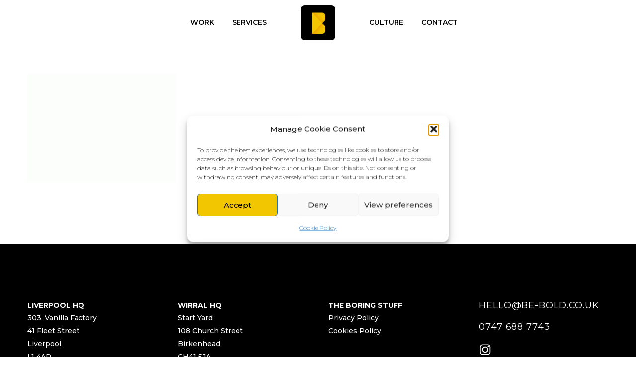

--- FILE ---
content_type: text/html; charset=UTF-8
request_url: https://be-bold.co.uk/pf/rcfr/rcfr-concept/
body_size: 19009
content:
<!DOCTYPE html>
<!--[if IE 7]>
<html class="ie ie7" lang="en-GB" xmlns:og="https://ogp.me/ns#" xmlns:fb="https://ogp.me/ns/fb#">
<![endif]-->
<!--[if IE 8]>
<html class="ie ie8" lang="en-GB" xmlns:og="https://ogp.me/ns#" xmlns:fb="https://ogp.me/ns/fb#">
<![endif]-->
<!--[if !(IE 7) | !(IE 8) ]><!-->
<html lang="en-GB" xmlns:og="https://ogp.me/ns#" xmlns:fb="https://ogp.me/ns/fb#">
<!--<![endif]-->
<head>
	<meta charset="UTF-8">
	<meta name="viewport" content="width=device-width, initial-scale=1.0" />
	<link rel="profile" href="https://gmpg.org/xfn/11">
	<link rel="pingback" href="https://be-bold.co.uk/xmlrpc.php">
	<style>.tgpli-background-inited { background-image: none !important; }img[data-tgpli-image-inited] { display:none !important;visibility:hidden !important; }</style>		<script type="text/javascript">
			window.tgpLazyItemsOptions = {
				visibilityOffset: 0,
				desktopEnable: true,
				mobileEnable: true			};
			window.tgpQueue = {
				nodes: [],
				add: function(id, data) {
					data = data || {};
					if (window.tgpLazyItems !== undefined) {
						if (this.nodes.length > 0) {
							window.tgpLazyItems.addNodes(this.flushNodes());
						}
						window.tgpLazyItems.addNode({
							node: document.getElementById(id),
							data: data
						});
					} else {
						this.nodes.push({
							node: document.getElementById(id),
							data: data
						});
					}
				},
				flushNodes: function() {
					return this.nodes.splice(0, this.nodes.length);
				}
			};
		</script>
		<script type="text/javascript" async src="https://be-bold.co.uk/wp-content/themes/thegem/js/thegem-pagespeed-lazy-items.js"></script><meta name='robots' content='index, follow, max-image-preview:large, max-snippet:-1, max-video-preview:-1' />

<!-- Google Tag Manager for WordPress by gtm4wp.com -->
<script data-cfasync="false" data-pagespeed-no-defer>
	var gtm4wp_datalayer_name = "dataLayer";
	var dataLayer = dataLayer || [];
</script>
<!-- End Google Tag Manager for WordPress by gtm4wp.com -->
	<!-- This site is optimized with the Yoast SEO plugin v26.7 - https://yoast.com/wordpress/plugins/seo/ -->
	<title>rcfr-concept - Be Bold Studios</title>
	<link rel="canonical" href="https://be-bold.co.uk/pf/rcfr/rcfr-concept/" />
	<meta property="og:locale" content="en_GB" />
	<meta property="og:type" content="article" />
	<meta property="og:title" content="rcfr-concept - Be Bold Studios" />
	<meta property="og:url" content="https://be-bold.co.uk/pf/rcfr/rcfr-concept/" />
	<meta property="og:site_name" content="Be Bold Studios" />
	<meta property="article:publisher" content="https://en-gb.facebook.com/beboldstudio1/" />
	<meta property="og:image" content="https://be-bold.co.uk/pf/rcfr/rcfr-concept" />
	<meta property="og:image:width" content="550" />
	<meta property="og:image:height" content="400" />
	<meta property="og:image:type" content="image/gif" />
	<meta name="twitter:card" content="summary_large_image" />
	<meta name="twitter:site" content="@be_bold_studios" />
	<script type="application/ld+json" class="yoast-schema-graph">{"@context":"https://schema.org","@graph":[{"@type":"WebPage","@id":"https://be-bold.co.uk/pf/rcfr/rcfr-concept/","url":"https://be-bold.co.uk/pf/rcfr/rcfr-concept/","name":"rcfr-concept - Be Bold Studios","isPartOf":{"@id":"https://be-bold.co.uk/#website"},"primaryImageOfPage":{"@id":"https://be-bold.co.uk/pf/rcfr/rcfr-concept/#primaryimage"},"image":{"@id":"https://be-bold.co.uk/pf/rcfr/rcfr-concept/#primaryimage"},"thumbnailUrl":"https://be-bold.co.uk/wp-content/uploads/rcfr-concept.gif","datePublished":"2019-10-01T11:54:19+00:00","breadcrumb":{"@id":"https://be-bold.co.uk/pf/rcfr/rcfr-concept/#breadcrumb"},"inLanguage":"en-GB","potentialAction":[{"@type":"ReadAction","target":["https://be-bold.co.uk/pf/rcfr/rcfr-concept/"]}]},{"@type":"ImageObject","inLanguage":"en-GB","@id":"https://be-bold.co.uk/pf/rcfr/rcfr-concept/#primaryimage","url":"https://be-bold.co.uk/wp-content/uploads/rcfr-concept.gif","contentUrl":"https://be-bold.co.uk/wp-content/uploads/rcfr-concept.gif","width":550,"height":400},{"@type":"BreadcrumbList","@id":"https://be-bold.co.uk/pf/rcfr/rcfr-concept/#breadcrumb","itemListElement":[{"@type":"ListItem","position":1,"name":"Home","item":"https://be-bold.co.uk/"},{"@type":"ListItem","position":2,"name":"RCFR","item":"https://be-bold.co.uk/pf/rcfr/"},{"@type":"ListItem","position":3,"name":"rcfr-concept"}]},{"@type":"WebSite","@id":"https://be-bold.co.uk/#website","url":"https://be-bold.co.uk/","name":"Be Bold Studios","description":"Web Design, Video, Photography, Graphic Design | Wirral, Liverpool","publisher":{"@id":"https://be-bold.co.uk/#organization"},"potentialAction":[{"@type":"SearchAction","target":{"@type":"EntryPoint","urlTemplate":"https://be-bold.co.uk/?s={search_term_string}"},"query-input":{"@type":"PropertyValueSpecification","valueRequired":true,"valueName":"search_term_string"}}],"inLanguage":"en-GB"},{"@type":"Organization","@id":"https://be-bold.co.uk/#organization","name":"Be Bold Studios Ltd","url":"https://be-bold.co.uk/","logo":{"@type":"ImageObject","inLanguage":"en-GB","@id":"https://be-bold.co.uk/#/schema/logo/image/","url":"https://be-bold.co.uk/wp-content/uploads/be-bold-email.png","contentUrl":"https://be-bold.co.uk/wp-content/uploads/be-bold-email.png","width":125,"height":49,"caption":"Be Bold Studios Ltd"},"image":{"@id":"https://be-bold.co.uk/#/schema/logo/image/"},"sameAs":["https://en-gb.facebook.com/beboldstudio1/","https://x.com/be_bold_studios","https://www.instagram.com/beboldstudios/","https://vimeo.com/beboldstudio","https://uk.linkedin.com/in/david-dunlop-b14235a6"]}]}</script>
	<!-- / Yoast SEO plugin. -->


<link rel='dns-prefetch' href='//fonts.googleapis.com' />
<link rel="alternate" type="application/rss+xml" title="Be Bold Studios &raquo; Feed" href="https://be-bold.co.uk/feed/" />
<link rel="alternate" type="application/rss+xml" title="Be Bold Studios &raquo; Comments Feed" href="https://be-bold.co.uk/comments/feed/" />
<link rel="alternate" type="application/rss+xml" title="Be Bold Studios &raquo; rcfr-concept Comments Feed" href="https://be-bold.co.uk/pf/rcfr/rcfr-concept/feed/" />
<link rel="alternate" title="oEmbed (JSON)" type="application/json+oembed" href="https://be-bold.co.uk/wp-json/oembed/1.0/embed?url=https%3A%2F%2Fbe-bold.co.uk%2Fpf%2Frcfr%2Frcfr-concept%2F" />
<link rel="alternate" title="oEmbed (XML)" type="text/xml+oembed" href="https://be-bold.co.uk/wp-json/oembed/1.0/embed?url=https%3A%2F%2Fbe-bold.co.uk%2Fpf%2Frcfr%2Frcfr-concept%2F&#038;format=xml" />
<style id='wp-img-auto-sizes-contain-inline-css' type='text/css'>
img:is([sizes=auto i],[sizes^="auto," i]){contain-intrinsic-size:3000px 1500px}
/*# sourceURL=wp-img-auto-sizes-contain-inline-css */
</style>
<link rel='stylesheet' id='thegem-preloader-css' href='https://be-bold.co.uk/wp-content/themes/thegem/css/thegem-preloader.css?ver=5.11.1' type='text/css' media='all' />
<style id='thegem-preloader-inline-css' type='text/css'>

		body:not(.compose-mode) .gem-icon-style-gradient span,
		body:not(.compose-mode) .gem-icon .gem-icon-half-1,
		body:not(.compose-mode) .gem-icon .gem-icon-half-2 {
			opacity: 0 !important;
			}
/*# sourceURL=thegem-preloader-inline-css */
</style>
<link rel='stylesheet' id='thegem-reset-css' href='https://be-bold.co.uk/wp-content/themes/thegem/css/thegem-reset.css?ver=5.11.1' type='text/css' media='all' />
<link rel='stylesheet' id='thegem-grid-css' href='https://be-bold.co.uk/wp-content/themes/thegem/css/thegem-grid.css?ver=5.11.1' type='text/css' media='all' />
<link rel='stylesheet' id='thegem-header-css' href='https://be-bold.co.uk/wp-content/themes/thegem/css/thegem-header.css?ver=5.11.1' type='text/css' media='all' />
<link rel='stylesheet' id='thegem-style-css' href='https://be-bold.co.uk/wp-content/themes/thegem/style.css?ver=5.11.1' type='text/css' media='all' />
<link rel='stylesheet' id='thegem-widgets-css' href='https://be-bold.co.uk/wp-content/themes/thegem/css/thegem-widgets.css?ver=5.11.1' type='text/css' media='all' />
<link rel='stylesheet' id='thegem-new-css-css' href='https://be-bold.co.uk/wp-content/themes/thegem/css/thegem-new-css.css?ver=5.11.1' type='text/css' media='all' />
<link rel='stylesheet' id='perevazka-css-css-css' href='https://be-bold.co.uk/wp-content/themes/thegem/css/thegem-perevazka-css.css?ver=5.11.1' type='text/css' media='all' />
<link rel='stylesheet' id='thegem-google-fonts-css' href='//fonts.googleapis.com/css?family=Montserrat%3A100%2C200%2C300%2C400%2C500%2C600%2C700%2C800%2C900%2C100italic%2C200italic%2C300italic%2C400italic%2C500italic%2C600italic%2C700italic%2C800italic%2C900italic%7CSource+Sans+Pro%3A200%2C200italic%2C300%2C300italic%2C400%2C400italic%2C600%2C600italic%2C700%2C700italic%2C900%2C900italic&#038;subset=cyrillic%2Ccyrillic-ext%2Clatin%2Clatin-ext%2Cvietnamese%2Cgreek%2Cgreek-ext&#038;ver=6.9' type='text/css' media='all' />
<link rel='stylesheet' id='thegem-custom-css' href='https://be-bold.co.uk/wp-content/uploads/thegem/css/custom-Dg5WgHBu.css?ver=5.11.1' type='text/css' media='all' />
<style id='thegem-custom-inline-css' type='text/css'>
#page-title {background-color: #F2C600;padding-top: 80px;padding-bottom: 80px;}#page-title h1,#page-title .title-rich-content {color: #ffffff;}.page-title-excerpt {color: #ffffff;margin-top: 18px;}#page-title .page-title-title {margin-top: 0px;}#page-title .page-title-title .styled-subtitle.light,#page-title .page-title-excerpt .styled-subtitle.light{ font-family: var(--thegem-to-light-title-font-family); font-style: normal; font-weight: normal;}#page-title .page-title-title .title-main-menu,#page-title .page-title-excerpt .title-main-menu{ font-family: var(--thegem-to-menu-font-family); font-style: var(--thegem-to-menu-font-style); font-weight: var(--thegem-to-menu-font-weight); text-transform: var(--thegem-to-menu-text-transform); font-size: var(--thegem-to-menu-font-size); line-height: var(--thegem-to-menu-line-height); letter-spacing: var(--thegem-to-menu-letter-spacing, 0);}#page-title .page-title-title .title-main-menu.light,#page-title .page-title-excerpt .title-main-menu.light{ font-family: var(--thegem-to-light-title-font-family); font-style: normal; font-weight: normal;}#page-title .page-title-title .title-body,#page-title .page-title-excerpt .title-body{ font-family: var(--thegem-to-body-font-family); font-style: var(--thegem-to-body-font-style); font-weight: var(--thegem-to-body-font-weight); text-transform: var(--thegem-to-body-text-transform, none); font-size: var(--thegem-to-body-font-size); line-height: var(--thegem-to-body-line-height); letter-spacing: var(--thegem-to-body-letter-spacing);}#page-title .page-title-title .title-body.light,#page-title .page-title-excerpt .title-body.light{ font-family: var(--thegem-to-light-title-font-family); font-style: normal; font-weight: normal;}#page-title .page-title-title .title-tiny-body,#page-title .page-title-excerpt .title-tiny-body{ font-family: var(--thegem-to-body-tiny-font-family); font-style: var(--thegem-to-body-tiny-font-style); font-weight: var(--thegem-to-body-tiny-font-weight); text-transform: var(--thegem-to-body-tiny-text-transform, none); font-size: var(--thegem-to-body-tiny-font-size); line-height: var(--thegem-to-body-tiny-line-height); letter-spacing: var(--thegem-to-body-tiny-letter-spacing);}#page-title .page-title-title .title-tiny-body.light,#page-title .page-title-excerpt .title-tiny-body.light{ font-family: var(--thegem-to-light-title-font-family); font-style: normal; font-weight: normal;}.page-title-inner,body .breadcrumbs{padding-left: 0px;padding-right: 0px;}body .page-title-block .breadcrumbs-container{	text-align: center;}.page-breadcrumbs ul li a,.page-breadcrumbs ul li:not(:last-child):after{	color: #99A9B5FF;}.page-breadcrumbs ul li{	color: #3C3950FF;}.page-breadcrumbs ul li a:hover{	color: #3C3950FF;}.block-content {padding-top: 135px;}.block-content:last-of-type {padding-bottom: 110px;}.gem-slideshow,.slideshow-preloader {}#top-area {	display: block;}@media (max-width: 991px) {#page-title {padding-top: 80px;padding-bottom: 80px;}.page-title-inner, body .breadcrumbs{padding-left: 0px;padding-right: 0px;}.page-title-excerpt {margin-top: 18px;}#page-title .page-title-title {margin-top: 0px;}.block-content {}.block-content:last-of-type {}#top-area {	display: block;}}@media (max-width: 767px) {#page-title {padding-top: 80px;padding-bottom: 80px;}.page-title-inner,body .breadcrumbs{padding-left: 0px;padding-right: 0px;}.page-title-excerpt {margin-top: 18px;}#page-title .page-title-title {margin-top: 0px;}.block-content {}.block-content:last-of-type {}#top-area {	display: block;}}
/*# sourceURL=thegem-custom-inline-css */
</style>
<link rel='stylesheet' id='js_composer_front-css' href='https://be-bold.co.uk/wp-content/plugins/js_composer/assets/css/js_composer.min.css?ver=8.7.2' type='text/css' media='all' />
<link rel='stylesheet' id='thegem_js_composer_front-css' href='https://be-bold.co.uk/wp-content/themes/thegem/css/thegem-js_composer_columns.css?ver=5.11.1' type='text/css' media='all' />
<link rel='stylesheet' id='thegem-additional-blog-1-css' href='https://be-bold.co.uk/wp-content/themes/thegem/css/thegem-additional-blog-1.css?ver=5.11.1' type='text/css' media='all' />
<link rel='stylesheet' id='jquery-fancybox-css' href='https://be-bold.co.uk/wp-content/themes/thegem/js/fancyBox/jquery.fancybox.min.css?ver=5.11.1' type='text/css' media='all' />
<link rel='stylesheet' id='thegem-vc_elements-css' href='https://be-bold.co.uk/wp-content/themes/thegem/css/thegem-vc_elements.css?ver=5.11.1' type='text/css' media='all' />
<style id='wp-emoji-styles-inline-css' type='text/css'>

	img.wp-smiley, img.emoji {
		display: inline !important;
		border: none !important;
		box-shadow: none !important;
		height: 1em !important;
		width: 1em !important;
		margin: 0 0.07em !important;
		vertical-align: -0.1em !important;
		background: none !important;
		padding: 0 !important;
	}
/*# sourceURL=wp-emoji-styles-inline-css */
</style>
<link rel='stylesheet' id='wp-block-library-css' href='https://be-bold.co.uk/wp-includes/css/dist/block-library/style.min.css?ver=6.9' type='text/css' media='all' />
<style id='global-styles-inline-css' type='text/css'>
:root{--wp--preset--aspect-ratio--square: 1;--wp--preset--aspect-ratio--4-3: 4/3;--wp--preset--aspect-ratio--3-4: 3/4;--wp--preset--aspect-ratio--3-2: 3/2;--wp--preset--aspect-ratio--2-3: 2/3;--wp--preset--aspect-ratio--16-9: 16/9;--wp--preset--aspect-ratio--9-16: 9/16;--wp--preset--color--black: #000000;--wp--preset--color--cyan-bluish-gray: #abb8c3;--wp--preset--color--white: #ffffff;--wp--preset--color--pale-pink: #f78da7;--wp--preset--color--vivid-red: #cf2e2e;--wp--preset--color--luminous-vivid-orange: #ff6900;--wp--preset--color--luminous-vivid-amber: #fcb900;--wp--preset--color--light-green-cyan: #7bdcb5;--wp--preset--color--vivid-green-cyan: #00d084;--wp--preset--color--pale-cyan-blue: #8ed1fc;--wp--preset--color--vivid-cyan-blue: #0693e3;--wp--preset--color--vivid-purple: #9b51e0;--wp--preset--gradient--vivid-cyan-blue-to-vivid-purple: linear-gradient(135deg,rgb(6,147,227) 0%,rgb(155,81,224) 100%);--wp--preset--gradient--light-green-cyan-to-vivid-green-cyan: linear-gradient(135deg,rgb(122,220,180) 0%,rgb(0,208,130) 100%);--wp--preset--gradient--luminous-vivid-amber-to-luminous-vivid-orange: linear-gradient(135deg,rgb(252,185,0) 0%,rgb(255,105,0) 100%);--wp--preset--gradient--luminous-vivid-orange-to-vivid-red: linear-gradient(135deg,rgb(255,105,0) 0%,rgb(207,46,46) 100%);--wp--preset--gradient--very-light-gray-to-cyan-bluish-gray: linear-gradient(135deg,rgb(238,238,238) 0%,rgb(169,184,195) 100%);--wp--preset--gradient--cool-to-warm-spectrum: linear-gradient(135deg,rgb(74,234,220) 0%,rgb(151,120,209) 20%,rgb(207,42,186) 40%,rgb(238,44,130) 60%,rgb(251,105,98) 80%,rgb(254,248,76) 100%);--wp--preset--gradient--blush-light-purple: linear-gradient(135deg,rgb(255,206,236) 0%,rgb(152,150,240) 100%);--wp--preset--gradient--blush-bordeaux: linear-gradient(135deg,rgb(254,205,165) 0%,rgb(254,45,45) 50%,rgb(107,0,62) 100%);--wp--preset--gradient--luminous-dusk: linear-gradient(135deg,rgb(255,203,112) 0%,rgb(199,81,192) 50%,rgb(65,88,208) 100%);--wp--preset--gradient--pale-ocean: linear-gradient(135deg,rgb(255,245,203) 0%,rgb(182,227,212) 50%,rgb(51,167,181) 100%);--wp--preset--gradient--electric-grass: linear-gradient(135deg,rgb(202,248,128) 0%,rgb(113,206,126) 100%);--wp--preset--gradient--midnight: linear-gradient(135deg,rgb(2,3,129) 0%,rgb(40,116,252) 100%);--wp--preset--font-size--small: 13px;--wp--preset--font-size--medium: 20px;--wp--preset--font-size--large: 36px;--wp--preset--font-size--x-large: 42px;--wp--preset--spacing--20: 0.44rem;--wp--preset--spacing--30: 0.67rem;--wp--preset--spacing--40: 1rem;--wp--preset--spacing--50: 1.5rem;--wp--preset--spacing--60: 2.25rem;--wp--preset--spacing--70: 3.38rem;--wp--preset--spacing--80: 5.06rem;--wp--preset--shadow--natural: 6px 6px 9px rgba(0, 0, 0, 0.2);--wp--preset--shadow--deep: 12px 12px 50px rgba(0, 0, 0, 0.4);--wp--preset--shadow--sharp: 6px 6px 0px rgba(0, 0, 0, 0.2);--wp--preset--shadow--outlined: 6px 6px 0px -3px rgb(255, 255, 255), 6px 6px rgb(0, 0, 0);--wp--preset--shadow--crisp: 6px 6px 0px rgb(0, 0, 0);}:where(.is-layout-flex){gap: 0.5em;}:where(.is-layout-grid){gap: 0.5em;}body .is-layout-flex{display: flex;}.is-layout-flex{flex-wrap: wrap;align-items: center;}.is-layout-flex > :is(*, div){margin: 0;}body .is-layout-grid{display: grid;}.is-layout-grid > :is(*, div){margin: 0;}:where(.wp-block-columns.is-layout-flex){gap: 2em;}:where(.wp-block-columns.is-layout-grid){gap: 2em;}:where(.wp-block-post-template.is-layout-flex){gap: 1.25em;}:where(.wp-block-post-template.is-layout-grid){gap: 1.25em;}.has-black-color{color: var(--wp--preset--color--black) !important;}.has-cyan-bluish-gray-color{color: var(--wp--preset--color--cyan-bluish-gray) !important;}.has-white-color{color: var(--wp--preset--color--white) !important;}.has-pale-pink-color{color: var(--wp--preset--color--pale-pink) !important;}.has-vivid-red-color{color: var(--wp--preset--color--vivid-red) !important;}.has-luminous-vivid-orange-color{color: var(--wp--preset--color--luminous-vivid-orange) !important;}.has-luminous-vivid-amber-color{color: var(--wp--preset--color--luminous-vivid-amber) !important;}.has-light-green-cyan-color{color: var(--wp--preset--color--light-green-cyan) !important;}.has-vivid-green-cyan-color{color: var(--wp--preset--color--vivid-green-cyan) !important;}.has-pale-cyan-blue-color{color: var(--wp--preset--color--pale-cyan-blue) !important;}.has-vivid-cyan-blue-color{color: var(--wp--preset--color--vivid-cyan-blue) !important;}.has-vivid-purple-color{color: var(--wp--preset--color--vivid-purple) !important;}.has-black-background-color{background-color: var(--wp--preset--color--black) !important;}.has-cyan-bluish-gray-background-color{background-color: var(--wp--preset--color--cyan-bluish-gray) !important;}.has-white-background-color{background-color: var(--wp--preset--color--white) !important;}.has-pale-pink-background-color{background-color: var(--wp--preset--color--pale-pink) !important;}.has-vivid-red-background-color{background-color: var(--wp--preset--color--vivid-red) !important;}.has-luminous-vivid-orange-background-color{background-color: var(--wp--preset--color--luminous-vivid-orange) !important;}.has-luminous-vivid-amber-background-color{background-color: var(--wp--preset--color--luminous-vivid-amber) !important;}.has-light-green-cyan-background-color{background-color: var(--wp--preset--color--light-green-cyan) !important;}.has-vivid-green-cyan-background-color{background-color: var(--wp--preset--color--vivid-green-cyan) !important;}.has-pale-cyan-blue-background-color{background-color: var(--wp--preset--color--pale-cyan-blue) !important;}.has-vivid-cyan-blue-background-color{background-color: var(--wp--preset--color--vivid-cyan-blue) !important;}.has-vivid-purple-background-color{background-color: var(--wp--preset--color--vivid-purple) !important;}.has-black-border-color{border-color: var(--wp--preset--color--black) !important;}.has-cyan-bluish-gray-border-color{border-color: var(--wp--preset--color--cyan-bluish-gray) !important;}.has-white-border-color{border-color: var(--wp--preset--color--white) !important;}.has-pale-pink-border-color{border-color: var(--wp--preset--color--pale-pink) !important;}.has-vivid-red-border-color{border-color: var(--wp--preset--color--vivid-red) !important;}.has-luminous-vivid-orange-border-color{border-color: var(--wp--preset--color--luminous-vivid-orange) !important;}.has-luminous-vivid-amber-border-color{border-color: var(--wp--preset--color--luminous-vivid-amber) !important;}.has-light-green-cyan-border-color{border-color: var(--wp--preset--color--light-green-cyan) !important;}.has-vivid-green-cyan-border-color{border-color: var(--wp--preset--color--vivid-green-cyan) !important;}.has-pale-cyan-blue-border-color{border-color: var(--wp--preset--color--pale-cyan-blue) !important;}.has-vivid-cyan-blue-border-color{border-color: var(--wp--preset--color--vivid-cyan-blue) !important;}.has-vivid-purple-border-color{border-color: var(--wp--preset--color--vivid-purple) !important;}.has-vivid-cyan-blue-to-vivid-purple-gradient-background{background: var(--wp--preset--gradient--vivid-cyan-blue-to-vivid-purple) !important;}.has-light-green-cyan-to-vivid-green-cyan-gradient-background{background: var(--wp--preset--gradient--light-green-cyan-to-vivid-green-cyan) !important;}.has-luminous-vivid-amber-to-luminous-vivid-orange-gradient-background{background: var(--wp--preset--gradient--luminous-vivid-amber-to-luminous-vivid-orange) !important;}.has-luminous-vivid-orange-to-vivid-red-gradient-background{background: var(--wp--preset--gradient--luminous-vivid-orange-to-vivid-red) !important;}.has-very-light-gray-to-cyan-bluish-gray-gradient-background{background: var(--wp--preset--gradient--very-light-gray-to-cyan-bluish-gray) !important;}.has-cool-to-warm-spectrum-gradient-background{background: var(--wp--preset--gradient--cool-to-warm-spectrum) !important;}.has-blush-light-purple-gradient-background{background: var(--wp--preset--gradient--blush-light-purple) !important;}.has-blush-bordeaux-gradient-background{background: var(--wp--preset--gradient--blush-bordeaux) !important;}.has-luminous-dusk-gradient-background{background: var(--wp--preset--gradient--luminous-dusk) !important;}.has-pale-ocean-gradient-background{background: var(--wp--preset--gradient--pale-ocean) !important;}.has-electric-grass-gradient-background{background: var(--wp--preset--gradient--electric-grass) !important;}.has-midnight-gradient-background{background: var(--wp--preset--gradient--midnight) !important;}.has-small-font-size{font-size: var(--wp--preset--font-size--small) !important;}.has-medium-font-size{font-size: var(--wp--preset--font-size--medium) !important;}.has-large-font-size{font-size: var(--wp--preset--font-size--large) !important;}.has-x-large-font-size{font-size: var(--wp--preset--font-size--x-large) !important;}
/*# sourceURL=global-styles-inline-css */
</style>

<style id='classic-theme-styles-inline-css' type='text/css'>
/*! This file is auto-generated */
.wp-block-button__link{color:#fff;background-color:#32373c;border-radius:9999px;box-shadow:none;text-decoration:none;padding:calc(.667em + 2px) calc(1.333em + 2px);font-size:1.125em}.wp-block-file__button{background:#32373c;color:#fff;text-decoration:none}
/*# sourceURL=/wp-includes/css/classic-themes.min.css */
</style>
<link rel='stylesheet' id='cmplz-general-css' href='https://be-bold.co.uk/wp-content/plugins/complianz-gdpr/assets/css/cookieblocker.min.css?ver=1765955557' type='text/css' media='all' />
<link rel='stylesheet' id='heateor_sss_frontend_css-css' href='https://be-bold.co.uk/wp-content/plugins/sassy-social-share/public/css/sassy-social-share-public.css?ver=3.3.79' type='text/css' media='all' />
<style id='heateor_sss_frontend_css-inline-css' type='text/css'>
.heateor_sss_button_instagram span.heateor_sss_svg,a.heateor_sss_instagram span.heateor_sss_svg{background:radial-gradient(circle at 30% 107%,#fdf497 0,#fdf497 5%,#fd5949 45%,#d6249f 60%,#285aeb 90%)}.heateor_sss_horizontal_sharing .heateor_sss_svg,.heateor_sss_standard_follow_icons_container .heateor_sss_svg{color:#fff;border-width:0px;border-style:solid;border-color:transparent}.heateor_sss_horizontal_sharing .heateorSssTCBackground{color:#666}.heateor_sss_horizontal_sharing span.heateor_sss_svg:hover,.heateor_sss_standard_follow_icons_container span.heateor_sss_svg:hover{border-color:transparent;}.heateor_sss_vertical_sharing span.heateor_sss_svg,.heateor_sss_floating_follow_icons_container span.heateor_sss_svg{color:#fff;border-width:0px;border-style:solid;border-color:transparent;}.heateor_sss_vertical_sharing .heateorSssTCBackground{color:#666;}.heateor_sss_vertical_sharing span.heateor_sss_svg:hover,.heateor_sss_floating_follow_icons_container span.heateor_sss_svg:hover{border-color:transparent;}div.heateor_sss_sharing_title{text-align:center}div.heateor_sss_sharing_ul{width:100%;text-align:center;}div.heateor_sss_horizontal_sharing div.heateor_sss_sharing_ul a{float:none!important;display:inline-block;}
/*# sourceURL=heateor_sss_frontend_css-inline-css */
</style>
<script type="text/javascript">function fullHeightRow() {
			var fullHeight,
				offsetTop,
				element = document.getElementsByClassName('vc_row-o-full-height')[0];
			if (element) {
				fullHeight = window.innerHeight;
				offsetTop = window.pageYOffset + element.getBoundingClientRect().top;
				if (offsetTop < fullHeight) {
					fullHeight = 100 - offsetTop / (fullHeight / 100);
					element.style.minHeight = fullHeight + 'vh'
				}
			}
		}</script><script type="text/javascript" src="https://be-bold.co.uk/wp-includes/js/jquery/jquery.min.js?ver=3.7.1" id="jquery-core-js"></script>
<script type="text/javascript" src="https://be-bold.co.uk/wp-includes/js/jquery/jquery-migrate.min.js?ver=3.4.1" id="jquery-migrate-js"></script>
<script></script><link rel="https://api.w.org/" href="https://be-bold.co.uk/wp-json/" /><link rel="alternate" title="JSON" type="application/json" href="https://be-bold.co.uk/wp-json/wp/v2/media/25999" /><link rel="EditURI" type="application/rsd+xml" title="RSD" href="https://be-bold.co.uk/xmlrpc.php?rsd" />
<meta name="generator" content="WordPress 6.9" />
<link rel='shortlink' href='https://be-bold.co.uk/?p=25999' />
<meta name="ti-site-data" content="eyJyIjoiMTowITc6MCEzMDowIiwibyI6Imh0dHBzOlwvXC9iZS1ib2xkLmNvLnVrXC93cC1hZG1pblwvYWRtaW4tYWpheC5waHA/YWN0aW9uPXRpX29ubGluZV91c2Vyc19nb29nbGUmYW1wO3A9JTJGcGYlMkZyY2ZyJTJGcmNmci1jb25jZXB0JTJGJmFtcDtfd3Bub25jZT0wMWMxMDI0OGViIn0=" />			<style>.cmplz-hidden {
					display: none !important;
				}</style>
<!-- Google Tag Manager for WordPress by gtm4wp.com -->
<!-- GTM Container placement set to automatic -->
<script data-cfasync="false" data-pagespeed-no-defer>
	var dataLayer_content = {"pagePostType":"attachment","pagePostType2":"single-attachment","pagePostAuthor":"Be Bold Studios"};
	dataLayer.push( dataLayer_content );
</script>
<script data-cfasync="false" data-pagespeed-no-defer>
(function(w,d,s,l,i){w[l]=w[l]||[];w[l].push({'gtm.start':
new Date().getTime(),event:'gtm.js'});var f=d.getElementsByTagName(s)[0],
j=d.createElement(s),dl=l!='dataLayer'?'&l='+l:'';j.async=true;j.src=
'//www.googletagmanager.com/gtm.js?id='+i+dl;f.parentNode.insertBefore(j,f);
})(window,document,'script','dataLayer','GTM-W55KRSL');
</script>
<!-- End Google Tag Manager for WordPress by gtm4wp.com --><meta name="generator" content="Powered by WPBakery Page Builder - drag and drop page builder for WordPress."/>
<link rel="icon" href="https://be-bold.co.uk/wp-content/uploads/Be-Bold-Studios-Icon-Logo.png" sizes="32x32" />
<link rel="icon" href="https://be-bold.co.uk/wp-content/uploads/Be-Bold-Studios-Icon-Logo.png" sizes="192x192" />
<link rel="apple-touch-icon" href="https://be-bold.co.uk/wp-content/uploads/Be-Bold-Studios-Icon-Logo.png" />
<meta name="msapplication-TileImage" content="https://be-bold.co.uk/wp-content/uploads/Be-Bold-Studios-Icon-Logo.png" />
<script>if(document.querySelector('[data-type="vc_custom-css"]')) {document.head.appendChild(document.querySelector('[data-type="vc_custom-css"]'));}</script>		<style type="text/css" id="wp-custom-css">
			#primary-navigation.responsive .mobile-menu-slide-wrapper .mobile-menu-slide-close{
	width:20px;
}

#footer-nav .col-md-3.col-md-push-9{
	display:none;
}
#footer-nav .col-md-6{
	display:none;
}
#footer-nav .col-md-3.col-md-pull-9{
	width:100%;
	text-align:center;
}
#footer-nav .col-md-pull-9{
	right:auto;
}
#footer-nav{
	padding-top:15px;
	padding-bottom:15px;
}

@media (max-width:1000px){
	.footer-site-info{
		font-size:12px;
	}
}

.footer-widget-area h4{
margin-top:0;
}
#site-header .header-main{
	display: flex;
    justify-content: space-between;
}
@media (max-width:750px){
.home-video-header .custom-header-subtitle.styled-subtitle{
	padding-bottom:0px!important;
}
	.second-line{
		font-size:15px!important;
		line-height:1em;
	}
}
@media (min-width:980px) and (max-width:1200px){
.home-video-header .custom-header-subtitle.styled-subtitle{
	padding-bottom:0px!important;
}
}
.blog.blog-style-default .category-test{
	display:none;
}


#primary-menu.no-responsive > li.megamenu-enable > ul li > a, #primary-menu.no-responsive > li li > a, #primary-menu.no-responsive > li .minicart-product-title, .portfolio-filters-resp ul li a, .widget_nav_menu ul.menu, .widget_submenu > div > ul, .widget_categories > ul, .widget_product_categories > ul, .widget_pages > ul{
	font-size:12px;
	font-weight:500;
}

.be-bold-outline a{
	color:rgb(242, 198, 0);
	border:2px solid rgb(242, 198, 0);
	border-radius:3px;
	font-size:14px;
	text-transform:uppercase;
	font-weight:700;
	padding:10px 20px;
}
.be-bold-outline a:hover{
	background:rgb(242, 198, 0);
	color:black;
}

.be-bold-outline-btn {
		color:rgb(242, 198, 0)!important;
	border:2px solid rgb(242, 198, 0)!important;
	border-radius:3px;
	font-size:14px;
	text-transform:uppercase;
	font-weight:700;
	padding:10px 20px;
}

.be-bold-outline-btn:hover{
	background:rgb(242, 198, 0);
	color:black!important;
}

#featured-post-blog-page .gem-featured-posts-slide-item > div:last-child{
	display:none;
}
#featured-post-blog-page .gem-featured-posts-slide-item{
	height:0px;
	
}

#featured-post-blog-page .gem-featured-post-title{
	margin-bottom:0px;
}

#featured-post-blog-page .style-default .gem-featured-post-meta-categories{
	margin-bottom:20px;
}

#featured-post-blog-page .gem-featured-post-excerpt{
	font-size: 17px;
	line-height: 1.3;
	width: 70%;
	margin-bottom:0px;
	
}

.post-content .post-meta{
	display:none;
}




.h3-header-txt{
	margin-top:0px;
}
@media (min-width: 0px) and (max-width: 750px) {
	.h3-header-txt{
		font-size:15px!important;
		line-height: 1.3;
		font-weight: 500;
		margin-top:0px!important;
	}
#container-no-icon .custom-header.gem-custom-header-icon-position-centered.fullwidth-block.clearfix{
		padding-top:150px!important;
	height:650px;
	}

	.h2-mobile-size{
		font-size: 20px;
		line-height: 1.3;
		font-weight: bold;
	}
	.title-xlarge span{
		font-size:26px;
	}
}
@media (min-width: 750px) and (max-width: 1000px) {
	.h3-header-txt{
		font-size:18px!important;
		line-height: 1.3;
	}
}
#container-no-icon .gem-button.gem-button-size-small.gem-button-style-flat.gem-button-text-weight-normal.lazy-loading-item.lazy-loading-item-drop-right:hover{
	background:black!important;
	color:white!important;
}

@media (min-width: 0px) and (max-width: 500px) {
.title-h1 span{
 font-size:24px!important;
}
	span.light{
		font-weight:bold!important;
	}
	.title-h2{
		line-height:2em;
		font-size:20px!important;
	}
	.title-h1{
		font-size:24px!important;
		line-height:2em;
	}
}


/* Mobile Spacing Issue Cols */
#spacing-issue-cols.wpb_row > *{
	margin-top:0px;
}

/* Homepage Slider */
@media (min-width: 0px) and (max-width: 980px) {
	.home-video-header, #container-no-icon .custom-header-title{
	margin-top:0px;
}
	.empty-space-mobile{
		display:none;
	}
}

/* Gravity Form Fields */
#input_1_2, #input_1_3{
	width:100%;
}

#gform_submit_button_1{
	color: black;
	width:100%;
	background:#F2C600;
}

#gform_submit_button_1:hover{
	width:100%;
	background:black;
	color: white;
}

/* Portfolio pagination */
#portfolio-no-pag .portfolio-navigator.gem-pagination{
	display:none!important;
	
}


#colophon .widget.widget_search input, #colophon #mc4wp_email, #colophon .wpcf7-form-control-wrap input, #colophon .wpcf7-form-control-wrap textarea{
	color:white;
}
/* Video header no icon */
#container-no-icon .gem-icon .back-angle{
	display:none;
	
}
/* Video header no icon */
#container-no-icon .custom-header-title{
	margin-top:-200px;
}

/* quickfinder overlay */
#video-quickfinder-background body .quickfinder-style-vertical.quickfinder-style-vertical-4 .quickfinder-item.odd .quickfinder-item-info, body .quickfinder-style-vertical.quickfinder-style-vertical-4 .quickfinder-item-info{
	background:rgba(0,0,0,0.70);
		padding-top:30px!important;
}

/* Big Title Size */
.title-xlarge{
	font-size:40px;
}


.typewriter h4 {
    overflow: hidden; /* Ensures the content is not revealed until the animation */
  border-right: .15em solid orange; /* The typwriter cursor */
 white-space: nowrap; /* Keeps the content on a single line */
  margin: 0 auto; /* Gives that scrolling effect as the typing happens */
  letter-spacing: .15em; /* Adjust as needed */
  animation: 
    typing 3.5s steps(40, end),
    blink-caret .75s step-end infinite;
	float:left;
}

/* The typing effect */
@keyframes typing {
  from { width: 0 }
  to { width: 100% }
}

/* The typewriter cursor effect */
@keyframes blink-caret {
  from, to { border-color: transparent }
  50% { border-color: orange; }
}

/* Load More button Portfolio */
.gem-button.gem-button-text-weight-thin{
	font-family: "Montserrat";
 	font-size: 14px;
	font-weight: 700;
}

@media (min-width: 320px) and (max-width: 480px) {
  .title-h2{
	font-size:16px
}

  
}

.heateor_sss_horizontal_sharing .heateorSssSharing, .heateor_sss_standard_follow_icons_container .heateorSssSharing{
	background:transparent;
}

@media (min-width: 0px) and (max-width: 500px) {
	#blog-post-title .light{
		font-size:20px;
	}
	#get-in-touch_dark{
	margin-top:-100px!important;
}
}

#get-in-touch_dark h4 a{
	color:white!important;
}


.widget_recent_entries ul li a{
	color:black;
}

.widget_recent_entries ul li:before{
	color:#F2C600;
}

.blog-style-default article{
	margin-bottom:0px!important;
}
.post-footer-sharing{
	display:none;
}

.post-footer .gem-button-container .gem-button{
	color:white;
	background:#F2C600;
}
.post-footer .gem-button-container .gem-button:hover{
	color:white;
	background:black;
	border-color:black;
}

.ti-widget.ti-goog .ti-widget-container .ti-date{
	display:none;
}

.gem-icon-shape-square, .gem-simple-icon{
	border-radius:0;
}
.gem-icon-size-medium.gem-icon-shape-square, .gem-icon-size-medium.gem-simple-icon{
	border-radius:0;
}


.square-number{
	background:rgb(242, 198, 1);
	display:inline-block;
	height:75px;
	width:75px;
}

.square-number span{
	line-height:75px;
}

.square-number-black{
	background:black;
	display:inline-block;
	height:75px;
	width:75px;
}

.square-number-black span{
	line-height:75px;
}

.square-bullets.wpb_text_column ul li:before{
	left: -16px;
    content: "";
    height: 6px;
    width: 6px;
    position: absolute;
    background-color: rgb(242, 198, 1);
    border-radius: 0;
    top: 11px;
}

.block-content{
	padding-top:50px;
}

.post-meta-author{
	color:black;
}

@media (max-width:1000px){
	.hide-empty-space-mobile{
	height:0px!important;
}
	.fifty-height-mobile{
		height:50px!important;
	}
	.quickfinder-item{
		padding:0;
		margin:0;
	}
	.wpb_row > *{
		margin-top:0;
	}
	.quickfinder{
		padding:0px 0px 50px 0px!important;
	}

	.footer-widget-area{
		height:auto 0;
	}
	#text-2, #text-5, #text-6{
		position:relative;
		margin:0;
		top:0;
	}
	footer#colophon.site-footer{
		padding:75px 0 0px;
	}
}

@media (min-width:1000px){
	.big-h3 h3{
		font-size:35px;
		font-weight:bold;
}
}

.portfolio-load-more .gem-button, .gem-product-load-more .gem-button{
	background-color:rgb(242, 198, 1)!important;
}

.portfolio-load-more {
	margin-top: 10px;
}

@media (max-width:1000px){
.text-block-spacing-bottom{
	margin-bottom:30px!important;
}
	.portfolio-row-with-text .fullwidth-block.clearfix{
		padding-top:0!important;
	}
	.vc_slide.vc_images_carousel.vc_build{
		width:100%!important;
		object-fit:cover!important;
	}
}


.mockup-row{
	background-image: url(https://be-bold.co.uk/wp-content/uploads/BHP-Wireframe_-scaled.jpg);
    background-size: contain;
    background-repeat: no-repeat;
    background-position: center center;
}

@media (min-width:1000px){
	.hide-desktop{
		display:none;
	}
}
@media (max-width:1000px){
	.hide-mobile{
		display:none;
	}
	.full-width-container-row .fullwidth-block.clearfix{
		padding-top:0!important;
		padding-bottom:0!important;
	}
	.get-in-touch-title{
		margin-bottom:30px;
	}
	.margin-top-mobile{
		margin-top:15px!important;
	}
}

@media (min-width:762px) and (max-width:1200px){
	
.project-info .vc_col-sm-2{
	width:25%!important;
}

.project-info .vc_col-sm-10{
	width:75%!important;
}
}

#input_1_6, #input_1_5{
	width:100%;
}

.container-padding .vc_column-inner{
	padding:75px!important;
}

.custom-column-padding .vc_column-inner {
	padding:65px!important;
}
@media (max-width:500px){
.custom-column-padding .vc_column-inner {
	padding:35px!important;
}
}

@media (max-width:767px){
	.blog.blog-style-default .entry-title{
		line-height:1.4em;
	}
	.single-post #container-no-icon .custom-header.gem-custom-header-icon-position-centered.fullwidth-block.clearfix{
		height:auto!important;
	}
	.single-post #container-no-icon .custom-header.gem-custom-header-icon-position-centered.fullwidth-block.clearfix h1{
		line-height:1.3em;
	}
}

p {
	font-weight: 450
}

.page-id-25563 .block-content {
	padding-top: 0;
}

.hero-new {
	height: 100vh;
}

.page-id-29373 .vc_row-has-fill+.vc_row-full-width+.vc_row>.vc_column_container>.vc_column-inner {
	padding-top: 0;
}

.vc_btn3-shape-rounded {
	background-color: black!important;
	font-weight: 500;
}

.vc_btn3-shape-rounded:hover {
	background-color: #f2c600!important;
	color: black!important;
}

.sub-menu li a{
	color: white!important;
	text-transform: uppercase!important;
	font-size: 12px!important;
}

@media(max-width: 767px){
		.sub-menu li a{
			background-color: black!important;
			font-size: 16px!important;
	}
	.site-logo {
		width: 150px!important;
	}
	.site-title	.site-logo {
		width: 150px!important;
	}
}

#page-title {
	background-color: black
}

.breadcrumbs .current {
	color: #f2c600;
	border-bottom: 3px solid #f2c600;
}

@media(max-width: 1024px){
.page-id-29056 .block-content, .page-id-29054 .block-content{
	margin-bottom: 0px;
	padding-bottom: 40px!important
}
}

#cmplz-document {
	max-width: 100%;
}

.page-id-29054 h2 {
	font-weight: 700;
	font-size: 14px!important;
	color: black!important;
	text-transform: uppercase!important;
	line-height:1.2em
}

.page-id-29054 .cmplz-category-title, .page-id-29054 h3 {
	font-size: 14px!important;
	font-weight: 400;
	line-height: 1.2em
}

.page-id-29054 li {
	font-weight: 500
}
@media(max-width: 1024px){
.page-id-29056 li {
	padding-top: 15px!important
}
}

.page-id-29056 li::marker {
	font-weight: 700
}


.second-line {
	margin-top: 15px;
  display: inline-block;    
  line-height: 1.4em !important; 
}

@media(min-width: 1024px){
.title-xlarge {
	line-height: 1.2em!important
}
}
@media(max-width: 1024px){
.title-xlarge {
	line-height: 0.8em!important
}
}

.vc_gitem-zone {
	padding: 0 20px;
}

nav .default{
	border-radius: 8px!important
}

.hero-100 p{
	font-size: 20px;
	font-weight: 250;
}		</style>
		<noscript><style> .wpb_animate_when_almost_visible { opacity: 1; }</style></noscript>
	</head>


<body data-cmplz=1 class="attachment wp-singular attachment-template-default single single-attachment postid-25999 attachmentid-25999 attachment-gif wp-theme-thegem wpb-js-composer js-comp-ver-8.7.2 vc_responsive">


<!-- GTM Container placement set to automatic -->
<!-- Google Tag Manager (noscript) -->
				<noscript><iframe src="https://www.googletagmanager.com/ns.html?id=GTM-W55KRSL" height="0" width="0" style="display:none;visibility:hidden" aria-hidden="true"></iframe></noscript>
<!-- End Google Tag Manager (noscript) -->
	<script type="text/javascript">
		var gemSettings = {"isTouch":"","forcedLasyDisabled":"","tabletPortrait":"","tabletLandscape":"1","topAreaMobileDisable":"","parallaxDisabled":"","fillTopArea":"","themePath":"https:\/\/be-bold.co.uk\/wp-content\/themes\/thegem","rootUrl":"https:\/\/be-bold.co.uk","mobileEffectsEnabled":"","isRTL":""};
		(function() {
    function isTouchDevice() {
        return (('ontouchstart' in window) ||
            (navigator.MaxTouchPoints > 0) ||
            (navigator.msMaxTouchPoints > 0));
    }

    window.gemSettings.isTouch = isTouchDevice();

    function userAgentDetection() {
        var ua = navigator.userAgent.toLowerCase(),
        platform = navigator.platform.toLowerCase(),
        UA = ua.match(/(opera|ie|firefox|chrome|version)[\s\/:]([\w\d\.]+)?.*?(safari|version[\s\/:]([\w\d\.]+)|$)/) || [null, 'unknown', 0],
        mode = UA[1] == 'ie' && document.documentMode;

        window.gemBrowser = {
            name: (UA[1] == 'version') ? UA[3] : UA[1],
            version: UA[2],
            platform: {
                name: ua.match(/ip(?:ad|od|hone)/) ? 'ios' : (ua.match(/(?:webos|android)/) || platform.match(/mac|win|linux/) || ['other'])[0]
                }
        };
            }

    window.updateGemClientSize = function() {
        if (window.gemOptions == null || window.gemOptions == undefined) {
            window.gemOptions = {
                first: false,
                clientWidth: 0,
                clientHeight: 0,
                innerWidth: -1
            };
        }

        window.gemOptions.clientWidth = window.innerWidth || document.documentElement.clientWidth;
        if (document.body != null && !window.gemOptions.clientWidth) {
            window.gemOptions.clientWidth = document.body.clientWidth;
        }

        window.gemOptions.clientHeight = window.innerHeight || document.documentElement.clientHeight;
        if (document.body != null && !window.gemOptions.clientHeight) {
            window.gemOptions.clientHeight = document.body.clientHeight;
        }
    };

    window.updateGemInnerSize = function(width) {
        window.gemOptions.innerWidth = width != undefined ? width : (document.body != null ? document.body.clientWidth : 0);
    };

    userAgentDetection();
    window.updateGemClientSize(true);

    window.gemSettings.lasyDisabled = window.gemSettings.forcedLasyDisabled || (!window.gemSettings.mobileEffectsEnabled && (window.gemSettings.isTouch || window.gemOptions.clientWidth <= 800));
})();
		(function() {
    if (window.gemBrowser.name == 'safari') {
        try {
            var safariVersion = parseInt(window.gemBrowser.version);
        } catch(e) {
            var safariVersion = 0;
        }
        if (safariVersion >= 9) {
            window.gemSettings.parallaxDisabled = true;
            window.gemSettings.fillTopArea = true;
        }
    }
})();
		(function() {
    var fullwithData = {
        page: null,
        pageWidth: 0,
        pageOffset: {},
        fixVcRow: true,
        pagePaddingLeft: 0
    };

    function updateFullwidthData() {
        fullwithData.pageOffset = fullwithData.page.getBoundingClientRect();
        fullwithData.pageWidth = parseFloat(fullwithData.pageOffset.width);
        fullwithData.pagePaddingLeft = 0;

        if (fullwithData.page.className.indexOf('vertical-header') != -1) {
            fullwithData.pagePaddingLeft = 45;
            if (fullwithData.pageWidth >= 1600) {
                fullwithData.pagePaddingLeft = 360;
            }
            if (fullwithData.pageWidth < 980) {
                fullwithData.pagePaddingLeft = 0;
            }
        }
    }

    function gem_fix_fullwidth_position(element) {
        if (element == null) {
            return false;
        }

        if (fullwithData.page == null) {
            fullwithData.page = document.getElementById('page');
            updateFullwidthData();
        }

        /*if (fullwithData.pageWidth < 1170) {
            return false;
        }*/

        if (!fullwithData.fixVcRow) {
            return false;
        }

        if (element.previousElementSibling != null && element.previousElementSibling != undefined && element.previousElementSibling.className.indexOf('fullwidth-block') == -1) {
            var elementParentViewportOffset = element.previousElementSibling.getBoundingClientRect();
        } else {
            var elementParentViewportOffset = element.parentNode.getBoundingClientRect();
        }

        /*if (elementParentViewportOffset.top > window.gemOptions.clientHeight) {
            fullwithData.fixVcRow = false;
            return false;
        }*/

        if (element.className.indexOf('vc_row') != -1) {
            var elementMarginLeft = -21;
            var elementMarginRight = -21;
        } else {
            var elementMarginLeft = 0;
            var elementMarginRight = 0;
        }

        var offset = parseInt(fullwithData.pageOffset.left + 0.5) - parseInt((elementParentViewportOffset.left < 0 ? 0 : elementParentViewportOffset.left) + 0.5) - elementMarginLeft + fullwithData.pagePaddingLeft;
        var offsetKey = window.gemSettings.isRTL ? 'right' : 'left';

        element.style.position = 'relative';
        element.style[offsetKey] = offset + 'px';
        element.style.width = fullwithData.pageWidth - fullwithData.pagePaddingLeft + 'px';

        if (element.className.indexOf('vc_row') == -1) {
            element.setAttribute('data-fullwidth-updated', 1);
        }

        if (element.className.indexOf('vc_row') != -1 && element.className.indexOf('vc_section') == -1 && !element.hasAttribute('data-vc-stretch-content')) {
            var el_full = element.parentNode.querySelector('.vc_row-full-width-before');
            var padding = -1 * offset;
            0 > padding && (padding = 0);
            var paddingRight = fullwithData.pageWidth - padding - el_full.offsetWidth + elementMarginLeft + elementMarginRight;
            0 > paddingRight && (paddingRight = 0);
            element.style.paddingLeft = padding + 'px';
            element.style.paddingRight = paddingRight + 'px';
        }
    }

    window.gem_fix_fullwidth_position = gem_fix_fullwidth_position;

    document.addEventListener('DOMContentLoaded', function() {
        var classes = [];

        if (window.gemSettings.isTouch) {
            document.body.classList.add('thegem-touch');
        }

        if (window.gemSettings.lasyDisabled && !window.gemSettings.forcedLasyDisabled) {
            document.body.classList.add('thegem-effects-disabled');
        }
    });

    if (window.gemSettings.parallaxDisabled) {
        var head  = document.getElementsByTagName('head')[0],
            link  = document.createElement('style');
        link.rel  = 'stylesheet';
        link.type = 'text/css';
        link.innerHTML = ".fullwidth-block.fullwidth-block-parallax-fixed .fullwidth-block-background { background-attachment: scroll !important; }";
        head.appendChild(link);
    }
})();

(function() {
    setTimeout(function() {
        var preloader = document.getElementById('page-preloader');
        if (preloader != null && preloader != undefined) {
            preloader.className += ' preloader-loaded';
        }
    }, window.pagePreloaderHideTime || 1000);
})();
	</script>
	


<div id="page" class="layout-fullwidth header-style-3">

	<a href="#main" class="scroll-to-content">Skip to main content</a>

			<a href="#page" class="scroll-top-button">Scroll Top</a>
	
	
		
		<div id="site-header-wrapper"  class="  " >
			
			
			<header id="site-header" class="site-header animated-header mobile-menu-layout-slide-vertical" role="banner">
								
				<div class="header-background">
					<div class="container">
						<div class="header-main logo-position-menu_center header-layout-default header-style-3">
																							<div class="site-title">
											<div class="site-logo" style="width:70px;">
			<a href="https://be-bold.co.uk/" rel="home" aria-label="Homepage">
									<span class="logo"><img src="https://be-bold.co.uk/wp-content/uploads/thegem/logos/logo_584e4e1261265044b5a1987ec8820126_1x.png" srcset="https://be-bold.co.uk/wp-content/uploads/thegem/logos/logo_584e4e1261265044b5a1987ec8820126_1x.png 1x,https://be-bold.co.uk/wp-content/uploads/thegem/logos/logo_584e4e1261265044b5a1987ec8820126_2x.png 2x,https://be-bold.co.uk/wp-content/uploads/thegem/logos/logo_584e4e1261265044b5a1987ec8820126_3x.png 3x" alt="Be Bold Studios" style="width:70px;" class="tgp-exclude default"/><img src="https://be-bold.co.uk/wp-content/uploads/thegem/logos/logo_d88c7b94942c0fcff11fc49530632080_1x.png" srcset="https://be-bold.co.uk/wp-content/uploads/thegem/logos/logo_d88c7b94942c0fcff11fc49530632080_1x.png 1x,https://be-bold.co.uk/wp-content/uploads/thegem/logos/logo_d88c7b94942c0fcff11fc49530632080_2x.png 2x,https://be-bold.co.uk/wp-content/uploads/thegem/logos/logo_d88c7b94942c0fcff11fc49530632080_3x.png 3x" alt="Be Bold Studios" style="width:132px;" class="tgp-exclude small"/></span>
							</a>
		</div>
										</div>
																											<nav id="primary-navigation" class="site-navigation primary-navigation" role="navigation">
											<button class="menu-toggle dl-trigger">Primary Menu<span class="menu-line-1"></span><span class="menu-line-2"></span><span class="menu-line-3"></span></button><div class="mobile-menu-slide-wrapper top"><button class="mobile-menu-slide-close">Close</button>																							<ul id="primary-menu" class="nav-menu styled no-responsive menu_center-preload"><li id="menu-item-29901" class="menu-item menu-item-type-post_type menu-item-object-page menu-item-29901 megamenu-first-element"><a href="https://be-bold.co.uk/projects/">WORK</a></li>
<li id="menu-item-27911" class="menu-item menu-item-type-custom menu-item-object-custom menu-item-has-children menu-item-parent menu-item-27911 megamenu-first-element"><a href="#" aria-haspopup="true" aria-expanded="false">SERVICES</a><span class="menu-item-parent-toggle" tabindex="0"></span>
<ul class="sub-menu styled ">
	<li id="menu-item-29471" class="menu-item menu-item-type-post_type menu-item-object-page menu-item-has-children menu-item-parent menu-item-29471 megamenu-first-element"><a href="https://be-bold.co.uk/websites/" aria-haspopup="true" aria-expanded="false">Websites</a><span class="menu-item-parent-toggle" tabindex="0"></span>
	<ul class="sub-menu styled ">
		<li id="menu-item-29695" class="menu-item menu-item-type-post_type menu-item-object-page menu-item-29695 megamenu-first-element"><a href="https://be-bold.co.uk/seo-services/">SEO</a></li>
		<li id="menu-item-29696" class="menu-item menu-item-type-post_type menu-item-object-page menu-item-29696 megamenu-first-element"><a href="https://be-bold.co.uk/copywriting/">Copywriting</a></li>
		<li id="menu-item-29698" class="menu-item menu-item-type-post_type menu-item-object-page menu-item-29698 megamenu-first-element"><a href="https://be-bold.co.uk/website-hosting/">Website Hosting</a></li>
		<li id="menu-item-29666" class="menu-item menu-item-type-post_type menu-item-object-page menu-item-29666 megamenu-first-element"><a href="https://be-bold.co.uk/website-maintenance/">Website Maintenance</a></li>
		<li id="menu-item-29678" class="menu-item menu-item-type-post_type menu-item-object-page menu-item-29678 megamenu-first-element"><a href="https://be-bold.co.uk/e-commerce/">E-Commerce</a></li>
	</ul>
</li>
	<li id="menu-item-29671" class="menu-item menu-item-type-post_type menu-item-object-page menu-item-29671 megamenu-first-element"><a href="https://be-bold.co.uk/drone-services/">Drone</a></li>
	<li id="menu-item-29740" class="menu-item menu-item-type-post_type menu-item-object-page menu-item-29740 megamenu-first-element"><a href="https://be-bold.co.uk/video/">Video</a></li>
	<li id="menu-item-29725" class="menu-item menu-item-type-post_type menu-item-object-page menu-item-29725 megamenu-first-element"><a href="https://be-bold.co.uk/photography/">Photography</a></li>
	<li id="menu-item-29548" class="menu-item menu-item-type-post_type menu-item-object-page menu-item-29548 megamenu-first-element"><a href="https://be-bold.co.uk/branding/">Branding</a></li>
</ul>
</li>
<li class="menu-item-logo">		<div class="site-logo" style="width:70px;">
			<a href="https://be-bold.co.uk/" rel="home" aria-label="Homepage">
									<span class="logo"><img src="https://be-bold.co.uk/wp-content/uploads/thegem/logos/logo_584e4e1261265044b5a1987ec8820126_1x.png" srcset="https://be-bold.co.uk/wp-content/uploads/thegem/logos/logo_584e4e1261265044b5a1987ec8820126_1x.png 1x,https://be-bold.co.uk/wp-content/uploads/thegem/logos/logo_584e4e1261265044b5a1987ec8820126_2x.png 2x,https://be-bold.co.uk/wp-content/uploads/thegem/logos/logo_584e4e1261265044b5a1987ec8820126_3x.png 3x" alt="Be Bold Studios" style="width:70px;" class="tgp-exclude default"/><img src="https://be-bold.co.uk/wp-content/uploads/thegem/logos/logo_d88c7b94942c0fcff11fc49530632080_1x.png" srcset="https://be-bold.co.uk/wp-content/uploads/thegem/logos/logo_d88c7b94942c0fcff11fc49530632080_1x.png 1x,https://be-bold.co.uk/wp-content/uploads/thegem/logos/logo_d88c7b94942c0fcff11fc49530632080_2x.png 2x,https://be-bold.co.uk/wp-content/uploads/thegem/logos/logo_d88c7b94942c0fcff11fc49530632080_3x.png 3x" alt="Be Bold Studios" style="width:132px;" class="tgp-exclude small"/></span>
							</a>
		</div>
		</li><li id="menu-item-29800" class="menu-item menu-item-type-post_type menu-item-object-page menu-item-29800 megamenu-first-element"><a href="https://be-bold.co.uk/blog-list/">CULTURE</a></li>
<li id="menu-item-25923" class="menu-item menu-item-type-custom menu-item-object-custom menu-item-25923 megamenu-first-element"><a href="/contact">CONTACT</a></li>
<li class="menu-item menu-item-widgets mobile-only"><div class="menu-item-socials">			<div class="socials inline-inside">
															<a class="socials-item" href="https://www.facebook.com/beboldstudio1/" target="_blank" rel="noopener" title="Facebook">
                            <i class="socials-item-icon facebook "></i>
                        </a>
																				<a class="socials-item" href="https://www.linkedin.com/in/david-dunlop-b14235a6/" target="_blank" rel="noopener" title="LinkedIn">
                            <i class="socials-item-icon linkedin "></i>
                        </a>
																				<a class="socials-item" href="https://twitter.com/be_bold_studios" target="_blank" rel="noopener" title="Twitter">
                            <i class="socials-item-icon twitter "></i>
                        </a>
																				<a class="socials-item" href="https://www.instagram.com/beboldstudios/" target="_blank" rel="noopener" title="Instagram">
                            <i class="socials-item-icon instagram "></i>
                        </a>
																																															<a class="socials-item" href="https://vimeo.com/beboldstudio" target="_blank" rel="noopener" title="Vimeo">
                            <i class="socials-item-icon vimeo "></i>
                        </a>
																				<a class="socials-item" href="https://www.youtube.com/channel/UCdjXZLMxhvz-xdubmR3dhwQ" target="_blank" rel="noopener" title="YouTube">
                            <i class="socials-item-icon youtube "></i>
                        </a>
																																																																																																																																																																																																																																																																																																																</div>
			</div></li></ul>																						</div>										</nav>
																														</div>
					</div>
				</div>
			</header><!-- #site-header -->
								</div><!-- #site-header-wrapper -->
	
	
	<div id="main" class="site-main page__top-shadow visible" role="main" aria-label="Main">

<div id="main-content" class="main-content">

<div class="block-content">
	<div class="container">
<article id="post-25999" class="post-25999 attachment type-attachment status-inherit">
	<div class="row">
		<div class="item-post">
						<div class="post-text col-md-12">
				<header class="entry-header">
					
					<div class="entry-meta">
						
												
					</div>
					<!-- .entry-meta -->
				</header>
				<!-- .entry-header -->

									<div class="entry-content">
						<p class="attachment"><a href='https://be-bold.co.uk/wp-content/uploads/rcfr-concept.gif'><img width="300" height="218" data-tgpli-src="https://be-bold.co.uk/wp-content/uploads/rcfr-concept-300x218.gif" class="attachment-medium size-medium" alt="" data-tgpli-inited data-tgpli-image-inited id="tgpli-696de5465483a"  /><script>window.tgpQueue.add('tgpli-696de5465483a')</script><noscript><img width="300" height="218" src="https://be-bold.co.uk/wp-content/uploads/rcfr-concept-300x218.gif" class="attachment-medium size-medium" alt="" /></noscript></a></p>
					</div><!-- .entry-content -->
							</div>
		</div>
	</div>
</article><!-- #post-## -->
	</div>
</div>

</div><!-- #main-content -->


		</div><!-- #main -->
		<div id="lazy-loading-point"></div>

														<footer id="colophon" class="site-footer" role="contentinfo">
				<div class="container">
					
<div class="row inline-row footer-widget-area" role="complementary">
	<div id="text-2" class="widget inline-column col-md-3 col-sm-6 col-xs-12 count-5 widget_text">			<div class="textwidget"><p><strong>LIVERPOOL HQ</strong><br />
<a href="https://goo.gl/maps/WWnhMK2QbKgA9mX99" target="&#96;&#96;_blank&#96;&#96;">303, Vanilla Factory<br />
41 Fleet Street<br />
Liverpool<br />
L1 4AR</a></p>
</div>
		</div><div id="text-5" class="widget inline-column col-md-3 col-sm-6 col-xs-12 count-5 widget_text">			<div class="textwidget"><p><strong>WIRRAL HQ</strong><br />
<a href="https://maps.app.goo.gl/aUwSmR6HWrwjK3f39" target="_blank">Start Yard<br />
108 Church Street<br />
Birkenhead<br />
CH41 5JA</a></p>
</div>
		</div><div id="text-11" class="widget inline-column col-md-3 col-sm-6 col-xs-12 count-5 widget_text">			<div class="textwidget"><p><strong>THE BORING STUFF</strong><br />
<a href="https://be-bold.co.uk/privacy-policy/" rel="noopener">Privacy Policy</a><br />
<a href="https://be-bold.co.uk/cookie-policy-uk/" rel="noopener">Cookies Policy</a></p>
</div>
		</div><div id="text-6" class="widget inline-column col-md-3 col-sm-6 col-xs-12 count-5 widget_text">			<div class="textwidget"><h4><a href="mailto:hello@be-bold.co.uk">hello@be-bold.co.uk</a></h4>
<h4><a href="tel://07476887743">0747 688 7743</a></h4>
<p><a href="https://www.instagram.com/beboldstudios/" target="_blank" rel="noopener"><img class="alignnone wp-image-27471 size-full" data-tgpli-src="https://be-bold.co.uk/wp-content/uploads/insta.gif" alt="" width="25" height="25" data-tgpli-inited data-tgpli-image-inited id="tgpli-696de54654859"  /><script>window.tgpQueue.add('tgpli-696de54654859')</script><noscript><img class="alignnone wp-image-27471 size-full" src="https://be-bold.co.uk/wp-content/uploads/insta.gif" alt="" width="25" height="25" /></noscript></a></p>
</div>
		</div><div id="custom_html-3" class="widget_text widget inline-column col-md-3 col-sm-6 col-xs-12 count-5 widget_custom_html"><div class="textwidget custom-html-widget"><div style="width:75%; float:right; display:none;">
[instagram-feed num=9 cols=3]</div></div></div></div><!-- .footer-widget-area -->
				</div>
			</footer><!-- #colophon -->
			
			
			<footer id="footer-nav" class="site-footer">
				<div class="container"><div class="row">

					<div class="col-md-3 col-md-push-9">
													<div id="footer-socials"><div class="socials inline-inside socials-colored">
																														<a href="https://www.facebook.com/beboldstudio1/" target="_blank" title="Facebook" class="socials-item"><i class="socials-item-icon facebook"></i></a>
																																								<a href="https://www.linkedin.com/in/david-dunlop-b14235a6/" target="_blank" title="LinkedIn" class="socials-item"><i class="socials-item-icon linkedin"></i></a>
																																								<a href="https://twitter.com/be_bold_studios" target="_blank" title="Twitter" class="socials-item"><i class="socials-item-icon twitter"></i></a>
																																								<a href="https://www.instagram.com/beboldstudios/" target="_blank" title="Instagram" class="socials-item"><i class="socials-item-icon instagram"></i></a>
																																																																																																	<a href="https://vimeo.com/beboldstudio" target="_blank" title="Vimeo" class="socials-item"><i class="socials-item-icon vimeo"></i></a>
																																								<a href="https://www.youtube.com/channel/UCdjXZLMxhvz-xdubmR3dhwQ" target="_blank" title="YouTube" class="socials-item"><i class="socials-item-icon youtube"></i></a>
																																																																																																																																																																																																																																																																																																																																																																																																																																																																																																																																																																																																																																																																			</div></div><!-- #footer-socials -->
											</div>

					<div class="col-md-6">
											</div>

					<div class="col-md-3 col-md-pull-9"><div class="footer-site-info">Company No: 09579267 | VAT No: 221018467</div></div>

				</div></div>
			</footer><!-- #footer-nav -->
						
			</div><!-- #page -->

	
	<script type="speculationrules">
{"prefetch":[{"source":"document","where":{"and":[{"href_matches":"/*"},{"not":{"href_matches":["/wp-*.php","/wp-admin/*","/wp-content/uploads/*","/wp-content/*","/wp-content/plugins/*","/wp-content/themes/thegem/*","/*\\?(.+)"]}},{"not":{"selector_matches":"a[rel~=\"nofollow\"]"}},{"not":{"selector_matches":".no-prefetch, .no-prefetch a"}}]},"eagerness":"conservative"}]}
</script>

<!-- Consent Management powered by Complianz | GDPR/CCPA Cookie Consent https://wordpress.org/plugins/complianz-gdpr -->
<div id="cmplz-cookiebanner-container"><div class="cmplz-cookiebanner cmplz-hidden banner-1 bottom-right-view-preferences optin cmplz-center cmplz-categories-type-view-preferences" aria-modal="true" data-nosnippet="true" role="dialog" aria-live="polite" aria-labelledby="cmplz-header-1-optin" aria-describedby="cmplz-message-1-optin">
	<div class="cmplz-header">
		<div class="cmplz-logo"></div>
		<div class="cmplz-title" id="cmplz-header-1-optin">Manage Cookie Consent</div>
		<div class="cmplz-close" tabindex="0" role="button" aria-label="Close dialogue">
			<svg aria-hidden="true" focusable="false" data-prefix="fas" data-icon="times" class="svg-inline--fa fa-times fa-w-11" role="img" xmlns="http://www.w3.org/2000/svg" viewBox="0 0 352 512"><path fill="currentColor" d="M242.72 256l100.07-100.07c12.28-12.28 12.28-32.19 0-44.48l-22.24-22.24c-12.28-12.28-32.19-12.28-44.48 0L176 189.28 75.93 89.21c-12.28-12.28-32.19-12.28-44.48 0L9.21 111.45c-12.28 12.28-12.28 32.19 0 44.48L109.28 256 9.21 356.07c-12.28 12.28-12.28 32.19 0 44.48l22.24 22.24c12.28 12.28 32.2 12.28 44.48 0L176 322.72l100.07 100.07c12.28 12.28 32.2 12.28 44.48 0l22.24-22.24c12.28-12.28 12.28-32.19 0-44.48L242.72 256z"></path></svg>
		</div>
	</div>

	<div class="cmplz-divider cmplz-divider-header"></div>
	<div class="cmplz-body">
		<div class="cmplz-message" id="cmplz-message-1-optin">To provide the best experiences, we use technologies like cookies to store and/or access device information. Consenting to these technologies will allow us to process data such as browsing behaviour or unique IDs on this site. Not consenting or withdrawing consent, may adversely affect certain features and functions.</div>
		<!-- categories start -->
		<div class="cmplz-categories">
			<details class="cmplz-category cmplz-functional" >
				<summary>
						<span class="cmplz-category-header">
							<span class="cmplz-category-title">Functional</span>
							<span class='cmplz-always-active'>
								<span class="cmplz-banner-checkbox">
									<input type="checkbox"
										   id="cmplz-functional-optin"
										   data-category="cmplz_functional"
										   class="cmplz-consent-checkbox cmplz-functional"
										   size="40"
										   value="1"/>
									<label class="cmplz-label" for="cmplz-functional-optin"><span class="screen-reader-text">Functional</span></label>
								</span>
								Always active							</span>
							<span class="cmplz-icon cmplz-open">
								<svg xmlns="http://www.w3.org/2000/svg" viewBox="0 0 448 512"  height="18" ><path d="M224 416c-8.188 0-16.38-3.125-22.62-9.375l-192-192c-12.5-12.5-12.5-32.75 0-45.25s32.75-12.5 45.25 0L224 338.8l169.4-169.4c12.5-12.5 32.75-12.5 45.25 0s12.5 32.75 0 45.25l-192 192C240.4 412.9 232.2 416 224 416z"/></svg>
							</span>
						</span>
				</summary>
				<div class="cmplz-description">
					<span class="cmplz-description-functional">The technical storage or access is strictly necessary for the legitimate purpose of enabling the use of a specific service explicitly requested by the subscriber or user, or for the sole purpose of carrying out the transmission of a communication over an electronic communications network.</span>
				</div>
			</details>

			<details class="cmplz-category cmplz-preferences" >
				<summary>
						<span class="cmplz-category-header">
							<span class="cmplz-category-title">Preferences</span>
							<span class="cmplz-banner-checkbox">
								<input type="checkbox"
									   id="cmplz-preferences-optin"
									   data-category="cmplz_preferences"
									   class="cmplz-consent-checkbox cmplz-preferences"
									   size="40"
									   value="1"/>
								<label class="cmplz-label" for="cmplz-preferences-optin"><span class="screen-reader-text">Preferences</span></label>
							</span>
							<span class="cmplz-icon cmplz-open">
								<svg xmlns="http://www.w3.org/2000/svg" viewBox="0 0 448 512"  height="18" ><path d="M224 416c-8.188 0-16.38-3.125-22.62-9.375l-192-192c-12.5-12.5-12.5-32.75 0-45.25s32.75-12.5 45.25 0L224 338.8l169.4-169.4c12.5-12.5 32.75-12.5 45.25 0s12.5 32.75 0 45.25l-192 192C240.4 412.9 232.2 416 224 416z"/></svg>
							</span>
						</span>
				</summary>
				<div class="cmplz-description">
					<span class="cmplz-description-preferences">The technical storage or access is necessary for the legitimate purpose of storing preferences that are not requested by the subscriber or user.</span>
				</div>
			</details>

			<details class="cmplz-category cmplz-statistics" >
				<summary>
						<span class="cmplz-category-header">
							<span class="cmplz-category-title">Statistics</span>
							<span class="cmplz-banner-checkbox">
								<input type="checkbox"
									   id="cmplz-statistics-optin"
									   data-category="cmplz_statistics"
									   class="cmplz-consent-checkbox cmplz-statistics"
									   size="40"
									   value="1"/>
								<label class="cmplz-label" for="cmplz-statistics-optin"><span class="screen-reader-text">Statistics</span></label>
							</span>
							<span class="cmplz-icon cmplz-open">
								<svg xmlns="http://www.w3.org/2000/svg" viewBox="0 0 448 512"  height="18" ><path d="M224 416c-8.188 0-16.38-3.125-22.62-9.375l-192-192c-12.5-12.5-12.5-32.75 0-45.25s32.75-12.5 45.25 0L224 338.8l169.4-169.4c12.5-12.5 32.75-12.5 45.25 0s12.5 32.75 0 45.25l-192 192C240.4 412.9 232.2 416 224 416z"/></svg>
							</span>
						</span>
				</summary>
				<div class="cmplz-description">
					<span class="cmplz-description-statistics">The technical storage or access that is used exclusively for statistical purposes.</span>
					<span class="cmplz-description-statistics-anonymous">The technical storage or access that is used exclusively for anonymous statistical purposes. Without a subpoena, voluntary compliance on the part of your Internet Service Provider, or additional records from a third party, information stored or retrieved for this purpose alone cannot usually be used to identify you.</span>
				</div>
			</details>
			<details class="cmplz-category cmplz-marketing" >
				<summary>
						<span class="cmplz-category-header">
							<span class="cmplz-category-title">Marketing</span>
							<span class="cmplz-banner-checkbox">
								<input type="checkbox"
									   id="cmplz-marketing-optin"
									   data-category="cmplz_marketing"
									   class="cmplz-consent-checkbox cmplz-marketing"
									   size="40"
									   value="1"/>
								<label class="cmplz-label" for="cmplz-marketing-optin"><span class="screen-reader-text">Marketing</span></label>
							</span>
							<span class="cmplz-icon cmplz-open">
								<svg xmlns="http://www.w3.org/2000/svg" viewBox="0 0 448 512"  height="18" ><path d="M224 416c-8.188 0-16.38-3.125-22.62-9.375l-192-192c-12.5-12.5-12.5-32.75 0-45.25s32.75-12.5 45.25 0L224 338.8l169.4-169.4c12.5-12.5 32.75-12.5 45.25 0s12.5 32.75 0 45.25l-192 192C240.4 412.9 232.2 416 224 416z"/></svg>
							</span>
						</span>
				</summary>
				<div class="cmplz-description">
					<span class="cmplz-description-marketing">The technical storage or access is required to create user profiles to send advertising, or to track the user on a website or across several websites for similar marketing purposes.</span>
				</div>
			</details>
		</div><!-- categories end -->
			</div>

	<div class="cmplz-links cmplz-information">
		<ul>
			<li><a class="cmplz-link cmplz-manage-options cookie-statement" href="#" data-relative_url="#cmplz-manage-consent-container">Manage options</a></li>
			<li><a class="cmplz-link cmplz-manage-third-parties cookie-statement" href="#" data-relative_url="#cmplz-cookies-overview">Manage services</a></li>
			<li><a class="cmplz-link cmplz-manage-vendors tcf cookie-statement" href="#" data-relative_url="#cmplz-tcf-wrapper">Manage {vendor_count} vendors</a></li>
			<li><a class="cmplz-link cmplz-external cmplz-read-more-purposes tcf" target="_blank" rel="noopener noreferrer nofollow" href="https://cookiedatabase.org/tcf/purposes/" aria-label="Read more about TCF purposes on Cookie Database">Read more about these purposes</a></li>
		</ul>
			</div>

	<div class="cmplz-divider cmplz-footer"></div>

	<div class="cmplz-buttons">
		<button class="cmplz-btn cmplz-accept">Accept</button>
		<button class="cmplz-btn cmplz-deny">Deny</button>
		<button class="cmplz-btn cmplz-view-preferences">View preferences</button>
		<button class="cmplz-btn cmplz-save-preferences">Save preferences</button>
		<a class="cmplz-btn cmplz-manage-options tcf cookie-statement" href="#" data-relative_url="#cmplz-manage-consent-container">View preferences</a>
			</div>

	
	<div class="cmplz-documents cmplz-links">
		<ul>
			<li><a class="cmplz-link cookie-statement" href="#" data-relative_url="">{title}</a></li>
			<li><a class="cmplz-link privacy-statement" href="#" data-relative_url="">{title}</a></li>
			<li><a class="cmplz-link impressum" href="#" data-relative_url="">{title}</a></li>
		</ul>
			</div>
</div>
</div>
					<div id="cmplz-manage-consent" data-nosnippet="true"><button class="cmplz-btn cmplz-hidden cmplz-manage-consent manage-consent-1">Manage consent</button>

</div><!-- YouTube Feeds JS -->
<script type="text/javascript">

</script>
<script type="text/javascript" src="https://be-bold.co.uk/wp-includes/js/comment-reply.min.js?ver=6.9" id="comment-reply-js" async="async" data-wp-strategy="async" fetchpriority="low"></script>
<script type="text/javascript" src="https://be-bold.co.uk/wp-content/themes/thegem/js/thegem-form-elements.min.js?ver=5.11.1" id="thegem-form-elements-js"></script>
<script type="text/javascript" src="https://be-bold.co.uk/wp-content/themes/thegem/js/jquery.easing.js?ver=5.11.1" id="jquery-easing-js"></script>
<script type="text/javascript" src="https://be-bold.co.uk/wp-content/themes/thegem/js/SmoothScroll.js?ver=5.11.1" id="SmoothScroll-js"></script>
<script type="text/javascript" id="thegem-menu-init-script-js-extra">
/* <![CDATA[ */
var thegem_dlmenu_settings = {"ajax_url":"https://be-bold.co.uk/wp-admin/admin-ajax.php","backLabel":"Back","showCurrentLabel":"Show this page"};
//# sourceURL=thegem-menu-init-script-js-extra
/* ]]> */
</script>
<script type="text/javascript" src="https://be-bold.co.uk/wp-content/themes/thegem/js/thegem-menu_init.js?ver=5.11.1" id="thegem-menu-init-script-js"></script>
<script type="text/javascript" src="https://be-bold.co.uk/wp-content/themes/thegem/js/thegem-header.js?ver=5.11.1" id="thegem-header-js"></script>
<script type="text/javascript" id="thegem-scripts-js-extra">
/* <![CDATA[ */
var thegem_scripts_data = {"ajax_url":"https://be-bold.co.uk/wp-admin/admin-ajax.php","ajax_nonce":"fc06a3d4e1"};
//# sourceURL=thegem-scripts-js-extra
/* ]]> */
</script>
<script type="text/javascript" src="https://be-bold.co.uk/wp-content/themes/thegem/js/functions.js?ver=5.11.1" id="thegem-scripts-js"></script>
<script type="text/javascript" src="https://be-bold.co.uk/wp-content/themes/thegem/js/fancyBox/jquery.mousewheel.pack.js?ver=5.11.1" id="jquery-mousewheel-js"></script>
<script type="text/javascript" src="https://be-bold.co.uk/wp-content/themes/thegem/js/fancyBox/jquery.fancybox.min.js?ver=5.11.1" id="jquery-fancybox-js"></script>
<script type="text/javascript" src="https://be-bold.co.uk/wp-content/themes/thegem/js/fancyBox/jquery.fancybox-init.js?ver=5.11.1" id="fancybox-init-script-js"></script>
<script type="text/javascript" id="heateor_sss_sharing_js-js-before">
/* <![CDATA[ */
function heateorSssLoadEvent(e) {var t=window.onload;if (typeof window.onload!="function") {window.onload=e}else{window.onload=function() {t();e()}}};	var heateorSssSharingAjaxUrl = 'https://be-bold.co.uk/wp-admin/admin-ajax.php', heateorSssCloseIconPath = 'https://be-bold.co.uk/wp-content/plugins/sassy-social-share/public/../images/close.png', heateorSssPluginIconPath = 'https://be-bold.co.uk/wp-content/plugins/sassy-social-share/public/../images/logo.png', heateorSssHorizontalSharingCountEnable = 0, heateorSssVerticalSharingCountEnable = 0, heateorSssSharingOffset = -10; var heateorSssMobileStickySharingEnabled = 0;var heateorSssCopyLinkMessage = "Link copied.";var heateorSssUrlCountFetched = [], heateorSssSharesText = 'Shares', heateorSssShareText = 'Share';function heateorSssPopup(e) {window.open(e,"popUpWindow","height=400,width=600,left=400,top=100,resizable,scrollbars,toolbar=0,personalbar=0,menubar=no,location=no,directories=no,status")}
//# sourceURL=heateor_sss_sharing_js-js-before
/* ]]> */
</script>
<script type="text/javascript" src="https://be-bold.co.uk/wp-content/plugins/sassy-social-share/public/js/sassy-social-share-public.js?ver=3.3.79" id="heateor_sss_sharing_js-js"></script>
<script type="text/javascript" id="cmplz-cookiebanner-js-extra">
/* <![CDATA[ */
var complianz = {"prefix":"cmplz_","user_banner_id":"1","set_cookies":[],"block_ajax_content":"","banner_version":"20","version":"7.4.4.2","store_consent":"","do_not_track_enabled":"1","consenttype":"optin","region":"uk","geoip":"","dismiss_timeout":"","disable_cookiebanner":"","soft_cookiewall":"","dismiss_on_scroll":"","cookie_expiry":"365","url":"https://be-bold.co.uk/wp-json/complianz/v1/","locale":"lang=en&locale=en_GB","set_cookies_on_root":"","cookie_domain":"","current_policy_id":"18","cookie_path":"/","categories":{"statistics":"statistics","marketing":"marketing"},"tcf_active":"","placeholdertext":"Click to accept {category} cookies and enable this content","css_file":"https://be-bold.co.uk/wp-content/uploads/complianz/css/banner-{banner_id}-{type}.css?v=20","page_links":{"uk":{"cookie-statement":{"title":"Cookie Policy ","url":"https://be-bold.co.uk/cookie-policy-uk/"}}},"tm_categories":"","forceEnableStats":"","preview":"","clean_cookies":"","aria_label":"Click to accept {category} cookies and enable this content"};
//# sourceURL=cmplz-cookiebanner-js-extra
/* ]]> */
</script>
<script defer type="text/javascript" src="https://be-bold.co.uk/wp-content/plugins/complianz-gdpr/cookiebanner/js/complianz.min.js?ver=1765955557" id="cmplz-cookiebanner-js"></script>
<script type="text/javascript" src="https://be-bold.co.uk/wp-content/themes/thegem/js/isotope.min.js?ver=5.11.1" id="thegem-isotope-js-js"></script>
<script id="wp-emoji-settings" type="application/json">
{"baseUrl":"https://s.w.org/images/core/emoji/17.0.2/72x72/","ext":".png","svgUrl":"https://s.w.org/images/core/emoji/17.0.2/svg/","svgExt":".svg","source":{"concatemoji":"https://be-bold.co.uk/wp-includes/js/wp-emoji-release.min.js?ver=6.9"}}
</script>
<script type="module">
/* <![CDATA[ */
/*! This file is auto-generated */
const a=JSON.parse(document.getElementById("wp-emoji-settings").textContent),o=(window._wpemojiSettings=a,"wpEmojiSettingsSupports"),s=["flag","emoji"];function i(e){try{var t={supportTests:e,timestamp:(new Date).valueOf()};sessionStorage.setItem(o,JSON.stringify(t))}catch(e){}}function c(e,t,n){e.clearRect(0,0,e.canvas.width,e.canvas.height),e.fillText(t,0,0);t=new Uint32Array(e.getImageData(0,0,e.canvas.width,e.canvas.height).data);e.clearRect(0,0,e.canvas.width,e.canvas.height),e.fillText(n,0,0);const a=new Uint32Array(e.getImageData(0,0,e.canvas.width,e.canvas.height).data);return t.every((e,t)=>e===a[t])}function p(e,t){e.clearRect(0,0,e.canvas.width,e.canvas.height),e.fillText(t,0,0);var n=e.getImageData(16,16,1,1);for(let e=0;e<n.data.length;e++)if(0!==n.data[e])return!1;return!0}function u(e,t,n,a){switch(t){case"flag":return n(e,"\ud83c\udff3\ufe0f\u200d\u26a7\ufe0f","\ud83c\udff3\ufe0f\u200b\u26a7\ufe0f")?!1:!n(e,"\ud83c\udde8\ud83c\uddf6","\ud83c\udde8\u200b\ud83c\uddf6")&&!n(e,"\ud83c\udff4\udb40\udc67\udb40\udc62\udb40\udc65\udb40\udc6e\udb40\udc67\udb40\udc7f","\ud83c\udff4\u200b\udb40\udc67\u200b\udb40\udc62\u200b\udb40\udc65\u200b\udb40\udc6e\u200b\udb40\udc67\u200b\udb40\udc7f");case"emoji":return!a(e,"\ud83e\u1fac8")}return!1}function f(e,t,n,a){let r;const o=(r="undefined"!=typeof WorkerGlobalScope&&self instanceof WorkerGlobalScope?new OffscreenCanvas(300,150):document.createElement("canvas")).getContext("2d",{willReadFrequently:!0}),s=(o.textBaseline="top",o.font="600 32px Arial",{});return e.forEach(e=>{s[e]=t(o,e,n,a)}),s}function r(e){var t=document.createElement("script");t.src=e,t.defer=!0,document.head.appendChild(t)}a.supports={everything:!0,everythingExceptFlag:!0},new Promise(t=>{let n=function(){try{var e=JSON.parse(sessionStorage.getItem(o));if("object"==typeof e&&"number"==typeof e.timestamp&&(new Date).valueOf()<e.timestamp+604800&&"object"==typeof e.supportTests)return e.supportTests}catch(e){}return null}();if(!n){if("undefined"!=typeof Worker&&"undefined"!=typeof OffscreenCanvas&&"undefined"!=typeof URL&&URL.createObjectURL&&"undefined"!=typeof Blob)try{var e="postMessage("+f.toString()+"("+[JSON.stringify(s),u.toString(),c.toString(),p.toString()].join(",")+"));",a=new Blob([e],{type:"text/javascript"});const r=new Worker(URL.createObjectURL(a),{name:"wpTestEmojiSupports"});return void(r.onmessage=e=>{i(n=e.data),r.terminate(),t(n)})}catch(e){}i(n=f(s,u,c,p))}t(n)}).then(e=>{for(const n in e)a.supports[n]=e[n],a.supports.everything=a.supports.everything&&a.supports[n],"flag"!==n&&(a.supports.everythingExceptFlag=a.supports.everythingExceptFlag&&a.supports[n]);var t;a.supports.everythingExceptFlag=a.supports.everythingExceptFlag&&!a.supports.flag,a.supports.everything||((t=a.source||{}).concatemoji?r(t.concatemoji):t.wpemoji&&t.twemoji&&(r(t.twemoji),r(t.wpemoji)))});
//# sourceURL=https://be-bold.co.uk/wp-includes/js/wp-emoji-loader.min.js
/* ]]> */
</script>
<script></script><script type="text/javascript">(function() {window.addEventListener("load",function(){var elem = document.getElementById("thegem-preloader-inline-css");setTimeout(function() { if (elem!==null && elem.parentNode!==null) elem.parentNode.removeChild(elem) }, 300); });})();</script></body>
</html>


--- FILE ---
content_type: text/javascript
request_url: https://be-bold.co.uk/wp-content/themes/thegem/js/thegem-pagespeed-lazy-items.js
body_size: 5105
content:
(function(window, document) {
    function isMobileDevice() {
        var a=navigator.userAgent||navigator.vendor||window.opera;
        return /(android|bb\d+|meego).+mobile|avantgo|bada\/|blackberry|blazer|compal|elaine|fennec|hiptop|iemobile|ip(hone|od)|iris|kindle|lge |maemo|midp|mmp|mobile.+firefox|netfront|opera m(ob|in)i|palm( os)?|phone|p(ixi|re)\/|plucker|pocket|psp|series(4|6)0|symbian|treo|up\.(browser|link)|vodafone|wap|windows ce|xda|xiino/i.test(a)||/1207|6310|6590|3gso|4thp|50[1-6]i|770s|802s|a wa|abac|ac(er|oo|s\-)|ai(ko|rn)|al(av|ca|co)|amoi|an(ex|ny|yw)|aptu|ar(ch|go)|as(te|us)|attw|au(di|\-m|r |s )|avan|be(ck|ll|nq)|bi(lb|rd)|bl(ac|az)|br(e|v)w|bumb|bw\-(n|u)|c55\/|capi|ccwa|cdm\-|cell|chtm|cldc|cmd\-|co(mp|nd)|craw|da(it|ll|ng)|dbte|dc\-s|devi|dica|dmob|do(c|p)o|ds(12|\-d)|el(49|ai)|em(l2|ul)|er(ic|k0)|esl8|ez([4-7]0|os|wa|ze)|fetc|fly(\-|_)|g1 u|g560|gene|gf\-5|g\-mo|go(\.w|od)|gr(ad|un)|haie|hcit|hd\-(m|p|t)|hei\-|hi(pt|ta)|hp( i|ip)|hs\-c|ht(c(\-| |_|a|g|p|s|t)|tp)|hu(aw|tc)|i\-(20|go|ma)|i230|iac( |\-|\/)|ibro|idea|ig01|ikom|im1k|inno|ipaq|iris|ja(t|v)a|jbro|jemu|jigs|kddi|keji|kgt( |\/)|klon|kpt |kwc\-|kyo(c|k)|le(no|xi)|lg( g|\/(k|l|u)|50|54|\-[a-w])|libw|lynx|m1\-w|m3ga|m50\/|ma(te|ui|xo)|mc(01|21|ca)|m\-cr|me(rc|ri)|mi(o8|oa|ts)|mmef|mo(01|02|bi|de|do|t(\-| |o|v)|zz)|mt(50|p1|v )|mwbp|mywa|n10[0-2]|n20[2-3]|n30(0|2)|n50(0|2|5)|n7(0(0|1)|10)|ne((c|m)\-|on|tf|wf|wg|wt)|nok(6|i)|nzph|o2im|op(ti|wv)|oran|owg1|p800|pan(a|d|t)|pdxg|pg(13|\-([1-8]|c))|phil|pire|pl(ay|uc)|pn\-2|po(ck|rt|se)|prox|psio|pt\-g|qa\-a|qc(07|12|21|32|60|\-[2-7]|i\-)|qtek|r380|r600|raks|rim9|ro(ve|zo)|s55\/|sa(ge|ma|mm|ms|ny|va)|sc(01|h\-|oo|p\-)|sdk\/|se(c(\-|0|1)|47|mc|nd|ri)|sgh\-|shar|sie(\-|m)|sk\-0|sl(45|id)|sm(al|ar|b3|it|t5)|so(ft|ny)|sp(01|h\-|v\-|v )|sy(01|mb)|t2(18|50)|t6(00|10|18)|ta(gt|lk)|tcl\-|tdg\-|tel(i|m)|tim\-|t\-mo|to(pl|sh)|ts(70|m\-|m3|m5)|tx\-9|up(\.b|g1|si)|utst|v400|v750|veri|vi(rg|te)|vk(40|5[0-3]|\-v)|vm40|voda|vulc|vx(52|53|60|61|70|80|81|83|85|98)|w3c(\-| )|webc|whit|wi(g |nc|nw)|wmlb|wonu|x700|yas\-|your|zeto|zte\-/i.test(a.substr(0,4));
    }
    function excludedDevices() {
        var a=navigator.userAgent||navigator.vendor||window.opera;
        return false; // /(iPhone|iPad).*OS 14/i.test(a) || /Version.*14.*Safari/i.test(a);
    }

    if (!Object.assign) {
        Object.defineProperty(Object, 'assign', {
            enumerable: false,
            configurable: true,
            writable: true,
            value: function(target, firstSource) {
                'use strict';
                if (target === undefined || target === null) {
                    throw new TypeError('Cannot convert first argument to object');
                }

                var to = Object(target);
                for (var i = 1; i < arguments.length; i++) {
                    var nextSource = arguments[i];
                    if (nextSource === undefined || nextSource === null) {
                        continue;
                    }

                    var keysArray = Object.keys(Object(nextSource));
                    for (var nextIndex = 0, len = keysArray.length; nextIndex < len; nextIndex++) {
                        var nextKey = keysArray[nextIndex];
                        var desc = Object.getOwnPropertyDescriptor(nextSource, nextKey);
                        if (desc !== undefined && desc.enumerable) {
                            to[nextKey] = nextSource[nextKey];
                        }
                    }
                }
                return to;
            }
        });
    }

    if (typeof window.CustomEvent !== "function") {
        function CustomEvent( event, params ) {
            params = params || { bubbles: false, cancelable: false, detail: undefined };
            var evt = document.createEvent( 'CustomEvent' );
            evt.initCustomEvent( event, params.bubbles, params.cancelable, params.detail );
            return evt;
        }
        CustomEvent.prototype = window.Event.prototype;
        window.CustomEvent = CustomEvent;
    }

    function getRootScrollTop() {
        return window.pageYOffset || document.documentElement.scrollTop;
    }

    function getNodePosition(node) {
        try {
            var position = node.getBoundingClientRect();
            return {
                left: position.left,
                top: position.top + getRootScrollTop(),
                width: position.width,
                height: position.height
            };
        } catch (err) {
            return null;
        }
    }

    function getAncestorNode(node, className) {
        while (node !== undefined && node !== null && node.nodeName.toUpperCase() !== 'BODY') {
            if (node.classList.contains(className)) {
                return node;
            }
            node = node.parentNode;
        }
        return null;
    }

    function addEvent(node, event, callback, useCapture) {
        if (typeof node.addEventListener == 'function') {
            node.addEventListener(event, callback, useCapture || false);
        } else if (typeof node.attachEvent == 'function') {
            node.attachEvent('on' + event, callback);
        }
    }

    function LazyGroup(node, type) {
        this.node = node;
        this.type = type || 'default';
        this.position = null;
        this.showed = false;
        this.items = [];
        this.itemLoaded = 0;
    }

    LazyGroup.prototype = {
        getType: function() {
            return this.type;
        },

        getItems: function() {
            return this.items;
        },

        allItemsLoaded: function() {
            return this.items.length == this.itemLoaded;
        },

        updatePosition: function() {
            this.position = getNodePosition(this.node);
        },

        getPosition: function() {
            return this.position;
        },

        getNode: function() {
            return this.node;
        },

        addItem: function(item) {
            if (this.isShowed()) {
                this.showItem(item);
            }

            this.items.push(item);
        },

        showItem: function(item) {
            var self = this;
            item.show(function(event) {
                self.itemLoaded++;
                item.loaded(self);
            });
        },

        show: function(force) {
            var self = this;

            if (this.isShowed()) {
                return;
            }

            if (force === undefined) {
                force = false;
            }

            this.showed = true;

            this.items.forEach(function(item) {
                if (!item.isShowed()) {
                    self.showItem(item);
                }
            });

            this.dispatchShowedEvent();
        },

        isShowed: function() {
            return this.showed;
        },

        hasItems: function() {
            return this.items.length > 0;
        },

        dispatchShowedEvent: function() {
            this.node.dispatchEvent(new window.CustomEvent('tgpliVisible', {
                bubbles: true
            }));
        }
    };

    function LazyItem(node, data) {
        this.node = node;
        this.data = data || {};
        this.showed = false;
        this.initType();
    }

    LazyItem.prototype = {
        getNode: function() {
            return this.node;
        },

        show: function(loadedCallback) {
            if (this.isShowed()) {
                return;
            }

            loadedCallback = loadedCallback || null;

            this.showed = true;

            switch (this.getType()) {
                case 'image':
                    this.showImage(loadedCallback);
                    break;

                case 'iframe':
                    this.showIframe(loadedCallback);
                    break;

                case 'custom':
                    this.showCustom(loadedCallback);
                    break;

                default:
                    this.showDefault(loadedCallback);
            }
        },

        showImage: function(loadedCallback) {
            if (loadedCallback !== undefined && typeof loadedCallback === 'function') {
                addEvent(this.node, 'load', function(event) { loadedCallback(event); }, true);
            }

            if (this.data.sources !== undefined && this.data.sources !== null && this.data.sources != '') {
                this.node.insertAdjacentHTML('beforebegin', this.data.sources);
            }

            var srcSet = this.node.getAttribute('data-tgpli-srcset');
            if (srcSet) {
                this.node.setAttribute('srcset', srcSet);
            }

            var src = this.node.getAttribute('data-tgpli-src');
            if (src) {
                this.node.src = src;
            }

            this.node.removeAttribute('data-tgpli-image-inited');
        },

        showDefault: function(loadedCallback) {
            this.node.classList.remove('tgpli-background-inited');
        },

        showIframe: function(loadedCallback) {
            var src = this.node.getAttribute('data-tgpli-src');
            if (src) {
                this.node.src = src;
            }

            this.node.removeAttribute('data-tgpli-iframe-inited');
        },

        showCustom: function(loadedCallback) {
            var action = this.node.getAttribute('data-tgpli-action');
            if (action && window[action] !== undefined && typeof window[action] == 'function') {
                window[action]();
            }

            this.node.removeAttribute('data-tgpli-custom-inited');
        },

        isShowed: function() {
            return this.showed;
        },

        initType: function() {
            if (this.data != undefined && this.data.customItem === true) {
                this.type = 'custom';
                return;
            }

            switch (this.node.nodeName.toUpperCase()) {
                case 'IMG':
                    this.type = 'image';
                    break;

                case 'IFRAME':
                    this.type = 'iframe';
                    break;

                default:
                    this.type = 'default';
            }
        },

        getType: function() {
            return this.type;
        },

        getGroupNodeInfo: function() {
            if (this.data != undefined && this.data.customItem === true) {
                return {
                    node: this.node,
                    type: 'custom'
                };
            }

            switch (this.getType()) {
                case 'image':
                    return this.getImageGroupNode();

                case 'iframe':
                    return {
                        node: this.node.parentNode,
                        type: 'iframe'
                    };

                default:
                    return {
                        node: this.node,
                        type: 'default'
                    };
            }
        },

        getImageGroupNode: function() {
            var id = this.node.id;

            if (this.node.parentNode.classList.contains('logo')) {
                return {
                    node: this.node.parentNode,
                    type: 'logo'
                };
            }

            if (id && document.querySelector('div.gem-client-item #' + id) !== null) {
                var ancestorNode = getAncestorNode(this.node, 'gem-clients-type-carousel-grid');
                if (ancestorNode === null) {
                    var ancestorNode = getAncestorNode(this.node, 'gem_client_carousel-items');
                }
                if (ancestorNode !== null) {
                    return {
                        node: ancestorNode,
                        type: 'gem-clients'
                    };
                }
            }

            if (id && document.querySelector('#colophon .footer-widget-area #' + id) !== null) {
                var ancestorNode = getAncestorNode(this.node, 'footer-widget-area');
                if (ancestorNode !== null) {
                    return {
                        node: ancestorNode,
                        type: 'footer-widget-area'
                    };
                }
            }

            if (id && document.querySelector('div.portfolio #' + id) !== null &&
                !this.node.closest('div.portfolio').classList.contains('disable-isotope')) {
                var ancestorNode = getAncestorNode(this.node, 'portfolio');
                if (ancestorNode !== null) {
                    return {
                        node: ancestorNode,
                        type: 'portfolio'
                    };
                }
            }

            if (
                (this.node.className && this.node.className.indexOf('extended-carousel-grid') != -1) ||
                (id && document.querySelector('div.extended-carousel-grid #' + id) !== null &&
                    (this.node.closest('div.extended-carousel-grid').classList.contains('carousel-scroll-init')) )
            ) {
                var ancestorNode = getAncestorNode(this.node, 'extended-carousel-grid');
                if (ancestorNode !== null) {
                    return {
                        node: ancestorNode,
                        type: 'products-carousel'
                    };
                }
            }

            if (
                (this.node.className && this.node.className.indexOf('gem-blog-slider') != -1) ||
                (id && document.querySelector('div.gem-blog-slider #' + id) !== null )
            ) {
                var ancestorNode = getAncestorNode(this.node, 'gem-blog-slider');
                if (ancestorNode !== null) {
                    return {
                        node: ancestorNode,
                        type: 'blog-slider'
                    };
                }
            }

            if (
                (this.node.className && this.node.className.indexOf('gem-news-type-carousel') != -1) ||
                (id && document.querySelector('div.gem-news-type-carousel #' + id) !== null )
            ) {
                var ancestorNode = getAncestorNode(this.node, 'gem-news-type-carousel');
                if (ancestorNode !== null) {
                    return {
                        node: ancestorNode,
                        type: 'gem-news-carousel'
                    };
                }
            }

            if (id && document.querySelector('div.blog #' + id) !== null) {
                var ancestorNode = getAncestorNode(this.node, 'blog');
                if (ancestorNode !== null) {
                    return {
                        node: ancestorNode,
                        type: 'blog'
                    };
                }
            }

            if (id && document.querySelector('div.gem-gallery-grid #' + id) !== null) {
                var ancestorNode = getAncestorNode(this.node, 'gem-gallery-grid');
                if (ancestorNode !== null) {
                    return {
                        node: ancestorNode,
                        type: 'gallery-grid'
                    };
                }
            }

            if (id && document.querySelector('div.gem-gallery #' + id) !== null) {
                var ancestorNode = getAncestorNode(this.node, 'gem-gallery');
                if (ancestorNode !== null) {
                    return {
                        node: ancestorNode,
                        type: 'gallery'
                    };
                }
            }

            if (id && document.querySelector('div.gem-simple-gallery #' + id) !== null) {
                var ancestorNode = getAncestorNode(this.node, 'gem-simple-gallery');
                if (ancestorNode !== null) {
                    return {
                        node: ancestorNode,
                        type: 'simple-gallery'
                    };
                }
            }

            if (id && document.querySelector('div.gem-slideshow #' + id) !== null) {
                var ancestorNode = getAncestorNode(this.node, 'gem-slideshow');
                if (ancestorNode !== null) {
                    return {
                        node: ancestorNode,
                        type: 'gem-slideshow'
                    };
                }
            }

            if (id && document.querySelector('div.gem-testimonials #' + id) !== null) {
                var ancestorNode = getAncestorNode(this.node, 'gem-testimonials');
                if (ancestorNode !== null) {
                    return {
                        node: ancestorNode,
                        type: 'gem-testimonials'
                    };
                }
            }

            if (id && document.querySelector('div.rev_slider_wrapper #' + id) !== null) {
                var ancestorNode = getAncestorNode(this.node, 'rev_slider_wrapper');
                if (ancestorNode !== null) {
                    return {
                        node: ancestorNode,
                        type: 'rev_slider'
                    };
                }
            }

            if (id && document.querySelector('div.wpb_images_carousel #' + id) !== null) {
                var ancestorNode = getAncestorNode(this.node, 'wpb_images_carousel');
                if (ancestorNode !== null) {
                    return {
                        node: ancestorNode,
                        type: 'wpb_images_carousel'
                    };
                }
            }

            return {
                node: this.node.parentNode,
                type: 'default'
            };
        },

        imageShowed: function() {
            var id = this.node.id;

            if (id && document.querySelector('div.caroufredsel_wrapper #' + id) !== null) {
                window.dispatchEvent(new window.CustomEvent('resize'));
            }

            if (window.jQuery !== undefined && window.jQuery !== null &&
                window.jQuery.waypoints !== undefined && window.jQuery.waypoints !== null &&
                typeof window.jQuery.waypoints === "function"
            ) {
                window.jQuery.waypoints('refresh');
            }
        },

        loaded: function(group) {
            var groupItems = group.getItems();

            if (group.getType() == 'default' && groupItems.length == 1 && groupItems[0].getType() == 'image') {
                this.imageShowed();
            }

            if (group.getType() == 'wpb_images_carousel' && group.allItemsLoaded()) {
                window.dispatchEvent(new window.CustomEvent('resize'));
            }
        }
    };

    function LazyItems(options) {
        options = options || {};

        this.options = Object.assign({
            visibilityOffset: 300,
            desktopEnable: true,
            mobileEnable: true
        }, options);

        this.groups = [];
        this.scrollTop = 0;
        this.rootHeight = 0;
        this.checkGroupsProcess = false;
        this.enabled = false;
        this.isPageScroller = false;
        this.isFullpage = false;
        this.visibilityOffsetFixed = false;

        this.init();
    }

    LazyItems.prototype = {
        init: function() {
            this.checkEnabled();
            this.updateRootScrollTop();
            this.updateRootSize();
            this.initEvents();
            this.initQueueNodes();
        },

        checkEnabled: function() {
            var isMobile = isMobileDevice();
            this.enabled = !(excludedDevices()) && ((isMobile && this.options.mobileEnable) || (!isMobile && this.options.desktopEnable));
        },

        isEnabled: function() {
            return this.enabled;
        },

        initQueueNodes: function() {
            if (window.tgpQueue !== undefined) {
                this.addNodes(window.tgpQueue.flushNodes());
            }
        },

        initEvents: function() {
            var self = this;
            addEvent(window, 'resize', function() { self.resizeHandle(); }, true);
            addEvent(document, 'scroll', function() { self.scrollHandle(); }, true);
            addEvent(document, 'DOMContentLoaded', function() { self.documentReadyHandle(); }, true);
        },

        resizeHandle: function() {
            var self = this;
            setTimeout(function() {
                self.updateRootScrollTop();
                self.updateRootSize();
                self.updateGroupsPositions();
                self.checkGroups();
            }, 0);
        },

        scrollHandle: function() {
            if (!this.visibilityOffsetFixed) {
                this.visibilityOffsetFixed = true;
                this.options.visibilityOffset *= 1.5;
            }
            this.updateRootScrollTop();
            this.updateGroupsPositions();
            this.checkGroups();
        },

        documentReadyHandle: function() {
            this.collectCustomItems();
            this.detectPageScroller();
            this.detectFullpage();
            this.updateRootScrollTop();
            this.updateRootSize();
            this.updateGroupsPositions();
            this.checkGroups();
        },

        detectPageScroller: function() {
            var self = this;

            this.isPageScroller = document.body.classList.contains('page-scroller');

            if (this.isPageScroller) {
                addEvent(document, 'page-scroller-updated', function() {
                    self.scrollHandle();
                });
            }
        },

        detectFullpage: function() {
            var self = this;

            this.isFullpage = document.body.classList.contains('thegem-fp');

            if (this.isFullpage) {
                addEvent(document, 'fullpage-updated', function() {
                    self.scrollHandle();
                });
            }
        },

        hasGroups: function() {
            return this.groups.length > 0;
        },

        checkGroups: function() {
            var self = this;

            if (this.checkGroupsProcess || !this.hasGroups()) {
                return;
            }

            this.checkGroupsProcess = true;

            this.groups.forEach(function(group) {
                if (group.isShowed() || !group.hasItems()) {
                    return;
                }

                if (self.isVisibleGroup(group)) {
                    self.showGroup(group, false);
                }
            });

            this.checkGroupsProcess = false;
        },

        isVisibleGroup: function(group) {
            var rootPosition = this.getRootPosition(),
                groupPosition = group.getPosition();

            if (groupPosition === null) {
                return true;
            }

            if (groupPosition.left == 0 && groupPosition.top == 0 && groupPosition.width == 0 && groupPosition.height == 0) {
                return false;
            }

            return groupPosition.top - this.options.visibilityOffset <= rootPosition.bottom &&
                groupPosition.top + groupPosition.height + this.options.visibilityOffset >= rootPosition.top;
        },

        showGroup: function(group, force) {
            if (force === undefined) {
                force = false;
            }
            group.show(force);
        },

        showItem: function(item) {
            item.show();
        },

        addItem: function(item) {
            if (!this.isEnabled() || this.isIgnoreItem(item)) {
                this.showItem(item);
                return;
            }

            this.getItemGroup(item).addItem(item);
        },

        getItemGroup: function(item) {
            var groupNodeInfo = item.getGroupNodeInfo(),
                group = this.findGroup(groupNodeInfo.node);

            if (group === null) {
                group = new LazyGroup(groupNodeInfo.node, groupNodeInfo.type);

                group.updatePosition();

                if (this.isIgnoreGroup(group) || this.isVisibleGroup(group)) {
                    this.showGroup(group, true);
                }

                this.groups.push(group);
            }

            return group;
        },

        findGroup: function(node) {
            for (var i = 0; i < this.groups.length; i++) {
                if (this.groups[i].getNode() == node) {
                    return this.groups[i];
                }
            }
            return null;
        },

        isIgnoreItem: function(item) {
            return false;
        },

        isIgnoreGroup: function(group) {
            if (group.getType() == 'gem-slideshow' || group.getType() == 'rev_slider') {
                return true;
            }

            return false;
        },

        addNodes: function(nodes) {
            var self = this;
            nodes.forEach(function(node) {
                self.addNode(node);
            });
        },

        addNode: function(data) {
            if (data.node === null) {
                return;
            }

            this.addItem(new LazyItem(data.node, data.data));
        },

        collectItems: function() {
            var self = this;

            document.querySelectorAll('img[data-tgpli-image-inited]').forEach(function(node) {
                self.addNode(node);
            });

            document.querySelectorAll('.tgpli-background-inited').forEach(function(node) {
                self.addNode(node);
            });
        },

        collectCustomItems: function() {
            var self = this;

            document.querySelectorAll('.tgpli-custom-item').forEach(function(node) {
                self.addNode({
                    node: node,
                    data: {
                        customItem: true
                    }
                });
            });
        },

        updateGroupsPositions: function() {
            this.groups.forEach(function(group) {
                group.updatePosition();
            });
        },

        updateRootScrollTop: function() {
            this.scrollTop = getRootScrollTop();
        },

        updateRootSize: function() {
            this.rootHeight = document.documentElement.clientHeight;
        },

        getRootPosition: function() {
            return {
                top: this.scrollTop,
                bottom: this.scrollTop + this.rootHeight,
                height: this.rootHeight
            };
        },

        checkGroupShowed: function(node, callback) {
            if (this.isGroupShowed(node)) {
                return true;
            } else {
                addEvent(node, 'tgpliVisible', function() {
                    callback(node);
                }, true);
                return false;
            }
        },

        isGroupShowed: function(node) {
            var group = this.findGroup(node);
            return group === null || group.isShowed();
        }
    };

    window.tgpLazyItems = new LazyItems(window.tgpLazyItemsOptions || {});
})(window, document);
